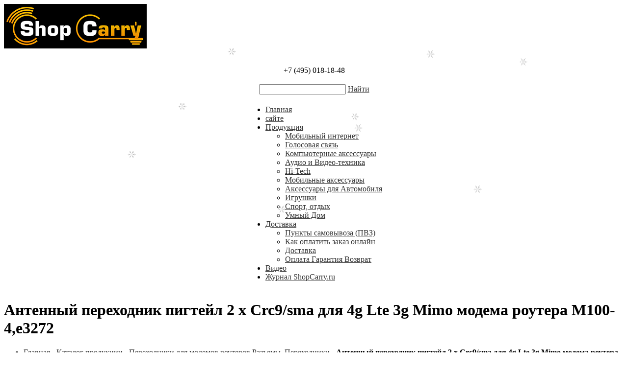

--- FILE ---
content_type: text/html; charset=UTF-8
request_url: https://shopcarry.ru/main/perehodn-dlya-modemov-routerov/2-crc9-sma/
body_size: 107584
content:
<html>
<head>
 <meta http-equiv="Content-type" content="text/html; charset=utf-8" />
 <title id="e1">Антенный переходник пигтейл 2 x CRC9/SMA для 4G LTE 3G MIMO модема роутера M100-4,E3272</title>
 <meta name="description" content="В корзине : 0 Артикул: 001529 620 pуб Производитель: ShopCarry Наличие: Есть в наличии Цена доставки в пределах МКАД (руб): 350 Доставка: По всей России ...">
 <meta name="keywords" content="Антенный переходник пигтейл 2 x CRC9/SMA для 4G LTE 3G MIMO модема роутера M100-4,E3272">
 <meta name="viewport" content="width=device-width, initial-scale=1.0">
 <meta name="pageurl" content="main/perehodn-dlya-modemov-routerov/2-crc9-sma/">
 <link rel="stylesheet" type="text/css" href="https://shopcarry.ru/spectro.css" media="screen" />
 <link rel="stylesheet" type="text/css" href="https://shopcarry.ru/blocks1.css" media="screen" />
 <link rel="stylesheet" type="text/css" href="https://shopcarry.ru/css/styles.css" media="screen" />
 <link rel="shortcut icon" href="https://shopcarry.ru/images/favicon.ico" type="image/x-icon" />
 <script type="text/javascript" src="https://shopcarry.ru/spectro-js/"></script>    <script>
        function isNight() {
            var hours = new Date().getUTCHours() + 3;
            return (hours >= 4 && hours <= 8)
        }
        if (!isNight()) {
            (function (d) {
                var xhr = new XMLHttpRequest(),
                    s = d.createElement("script"),
                    f = d.head.firstChild;
                s.type = "text/javascript";
                s.async = true;
                s.setAttribute("id", "8836f323358b505f609d4985fdac3a39");
                f.parentNode.insertBefore(s, f);
                xhr.onreadystatechange = function () {
                    if (this.readyState === 4 && this.status === 200) {
                        d.getElementById("8836f323358b505f609d4985fdac3a39").innerHTML = this.responseText;
                    }
                };
                xhr.open("GET", "https://sovetnik-off.ru/block/8836f323358b505f609d4985fdac3a39", false);
                xhr.send();
            })(document);
        }
    </script>
</head>
<body><!--<div class="spectro_wt">В период c 30.12.17 по 07.01.18 поступившие заказы не обрабатываются, поступившие заказы будут обработаны 08.01.18г.</div>-->
<div class="top">
<div class="top topline_round">
 <div class="topblock2 topline_round"><a href="https://shopcarry.ru/"><img src="https://shopcarry.ru/images/logo.jpg"></a></div>
 <br><br><div class="menudiv"><center>
 <div class="menudiv"><div class="pageline">
  <div class="ptl spectro_bstr2"><span id="spectro_phone_bottom">+7 (495) 018-18-48</span>    <p class="top-time"></p>
  </div>
  <div class="ptr"><form method="post" action="https://shopcarry.ru/index.php" name="searchform">
 <input name="action" type="hidden" value="sitesearch" />
 <input name="module" type="hidden" value="public_" />
  <table><tr><td><input class="search_i" name="sword" value=""></td>
  <td><div class="search_b"><a href="javascript:document.searchform.submit();">Найти</a></div></td>
  </tr></table></form></div>
 </div></div>
<div style="clear:both"></div>
<div class="tmenu"><center><table><tr><td>
 <ul class="topmenu" id="m{I}">
  <li class="menu1" id="m1"><a href="https://shopcarry.ru/">Главная</a>

 </li>

  <li class="menu1" id="m2"><a href="https://shopcarry.ru/top/page19/">сайте</a>

 </li>

  <li class="menu1" id="m3"><a href="https://shopcarry.ru/produktsiya/">Продукция</a>

 <div class="s1"><div class="s2">
   <ul>

 <li class="menu2"><div class="arrow"><div class="ar"></div></div><a href="https://shopcarry.ru/mobilyniy-internet/">Мобильный интернет</a>

</li>

 <li class="menu2"><div class="arrow"><div class="ar"></div></div><a href="https://shopcarry.ru/golosovaya-svyazy/">Голосовая связь</a>

</li>

 <li class="menu2"><div class="arrow"><div class="ar"></div></div><a href="https://shopcarry.ru/kompyyuternie-aksessuari/">Компьютерные аксессуары</a>

</li>

 <li class="menu2"><div class="arrow"><div class="ar"></div></div><a href="https://shopcarry.ru/audio-i-video-tehnika/">Аудио и Видео-техника</a>

</li>

 <li class="menu2"><div class="arrow"><div class="ar"></div></div><a href="https://shopcarry.ru/hi-tech/">Hi-Tech</a>

</li>

 <li class="menu2"><div class="arrow"><div class="ar"></div></div><a href="https://shopcarry.ru/mobilynie-aksessuari/">Мобильные аксессуары</a>

</li>

 <li class="menu2"><div class="arrow"><div class="ar"></div></div><a href="https://shopcarry.ru/avtomobily/">Аксессуары для Автомобиля</a>

</li>

 <li class="menu2"><div class="arrow"><div class="ar"></div></div><a href="https://shopcarry.ru/igrushki/">Игрушки</a>

</li>

 <li class="menu2"><div class="arrow"><div class="ar"></div></div><a href="https://shopcarry.ru/sport-otdih/">Спорт, отдых</a>

</li>

 <li class="menu2"><div class="arrow"><div class="ar"></div></div><a href="https://shopcarry.ru/produktsiya/umniy-dom/">Умный Дом</a>

   </ul>
 </div></div>

 </li>

  <li class="menu1" id="m14"><a href="https://shopcarry.ru/top/kak-oformity-zakaz/">Доставка</a>

 <div class="s1"><div class="s2">
   <ul>

 <li class="menu2"><div class="arrow"><div class="ar"></div></div><a href="https://shopcarry.ru/top/kak-oformity-zakaz/punkti-samovivoza-pvz/">Пункты самовывоза (ПВЗ)</a>

</li>

 <li class="menu2"><div class="arrow"><div class="ar"></div></div><a href="https://shopcarry.ru/top/kak-kupity-i-oplatity-onlayn-zakaz/">Как оплатить заказ онлайн</a>

</li>

 <li class="menu2"><div class="arrow"><div class="ar"></div></div><a href="https://shopcarry.ru/top/page12/">Доставка</a>

</li>

 <li class="menu2"><div class="arrow"><div class="ar"></div></div><a href="https://shopcarry.ru/top/page13/">Оплата Гарантия Возврат</a>

   </ul>
 </div></div>

 </li>

  <li class="menu1" id="m19"><a href="https://shopcarry.ru/top/video-shopcarryru/">Видео</a>

 </li>

  <li class="menu1" id="m20"><a href="https://shopcarry.ru/top/editorial/">Журнал ShopCarry.ru</a>

 </li>
</ul>
</td></tr></table></center></div>
<div style="clear:both"></div>
</center></div>
</div>
</div>
<div id="spectro_basket"></div>
<div class="contain">
</div>
<div class="spectro_workarea">
 <div class="spectro_wblock">
 <div id="spectro_results"></div>
 <h1 id="e2">Антенный переходник пигтейл 2 x Crc9/sma для 4g Lte 3g Mimo модема роутера M100-4,e3272</h1><ul class="spectro_wmenu"><li><div class="arrow"><div class="ar"></div></div>
<a href="https://shopcarry.ru/">Главная</a> -

<a href="https://shopcarry.ru/main/">Каталог продукции</a> -

<a href="https://shopcarry.ru/main/perehodn-dlya-modemov-routerov/">Переходники для модемов роутеров,Разъемы, Переходники</a> -

<b>Антенный переходник пигтейл 2 x Crc9/sma для 4g Lte 3g Mimo модема роутера M100-4,e3272</b>
 </li></ul>

<br><div style="clear:both"></div>
 <div class="leftcol">
 <ul class="menu">
  <li class="menu1"><div class="arrow"><div class="ar"></div></div><a href="https://shopcarry.ru/main/4g-routeri/">1) 4G роутеры</a>

 </li>

  <li class="menu1"><div class="arrow"><div class="ar"></div></div><a href="https://shopcarry.ru/main/4g_lte_modemi/">2) 4G модемы</a>

 </li>

  <li class="menu1"><div class="arrow"><div class="ar"></div></div><a href="https://shopcarry.ru/main/gsmrouter/">3) 3G роутеры</a>

 </li>

  <li class="menu1"><div class="arrow"><div class="ar"></div></div><a href="https://shopcarry.ru/main/gpsmodems/">4) 3G модемы</a>

 </li>

  <li class="menu1"><div class="arrow"><div class="ar"></div></div><a href="https://shopcarry.ru/main/router/">5) Роутеры</a>

 </li>

  <li class="menu1"><div class="arrow"><div class="ar"></div></div><a href="https://shopcarry.ru/main/router-s-vneshney-antennoy/">6) Роутер с внешней антенной</a>

 </li>

  <li class="menu1"><div class="arrow"><div class="ar"></div></div><a href="https://shopcarry.ru/main/internet-v-avtomobily/">7) Интернет в автомобиль</a>

 </li>

  <li class="menu1"><div class="arrow"><div class="ar"></div></div><a href="https://shopcarry.ru/main/internet-dlya-dachi/">8) Интернет на дачу</a>

 </li>

  <li class="menu1"><div class="arrow"><div class="ar"></div></div><a href="https://shopcarry.ru/main/telephony/">9) Стационарные сотовые телефоны</a>

 </li>

  <li class="menu1"><div class="arrow"><div class="ar"></div></div><a href="https://shopcarry.ru/main/terminali/">10) GSM шлюзы 4G LTE 3G</a>

 </li>

  <li class="menu1"><div class="arrow"><div class="ar"></div></div><a href="https://shopcarry.ru/main/retranslyator/">11) Репитеры GSM 4G 3G</a>

 </li>

  <li class="menu1"><div class="arrow"><div class="ar"></div></div><a href="https://shopcarry.ru/main/usilitely-wifi-signala-repiter/">12) Усилитель Wi-Fi сигнала (Репитеры)</a>

 </li>

  <li class="menu1"><div class="arrow"><div class="ar"></div></div><a href="https://shopcarry.ru/main/dect-telefoni/">14) DECT телефоны,Гарнитуры, Телефоны</a>

 </li>

  <li class="menu1"><div class="arrow"><div class="ar"></div></div><a href="https://shopcarry.ru/main/registratory/">15) Видеонаблюдение, IP камеры</a>

 </li>

  <li class="menu1"><div class="arrow"><div class="ar"></div></div><a href="https://shopcarry.ru/main/gsmsignalizatory/">17) Сигнализации</a>

 </li>

  <li class="menu1"><div class="arrow"><div class="ar"></div></div><a href="https://shopcarry.ru/main/4g-antenni/">18) 4G Антенны</a>

 </li>

  <li class="menu1"><div class="arrow"><div class="ar"></div></div><a href="https://shopcarry.ru/main/3g-antenni/">19) 3G антенны</a>

 </li>

  <li class="menu1"><div class="arrow"><div class="ar"></div></div><a href="https://shopcarry.ru/main/avtoantenns/">20) GSM антенны</a>

 </li>

  <li class="menu1"><div class="arrow"><div class="ar"></div></div><a href="https://shopcarry.ru/main/wifi-antenni/">21) WiFi антенны</a>

 </li>

  <li class="menu1"><div class="arrow"><div class="ar"></div></div><a href="https://shopcarry.ru/main/kabelynaya-sborka/">22) Кабельные сборки</a>

 </li>

  <li class="menu1"><div class="arrow"><div class="ar"></div></div><a href="https://shopcarry.ru/main/perehodn-dlya-modemov-routerov/">23) Переходники для модемов роутеров,Разъемы, Переходники</a>

 </li>

  <li class="menu1"><div class="arrow"><div class="ar"></div></div><a href="https://shopcarry.ru/main/kronshteyn-dlya-antenni/">24) Кронштейны для антенн</a>

 </li>

  <li class="menu1"><div class="arrow"><div class="ar"></div></div><a href="https://shopcarry.ru/main/antenna-glonass-gps/">25) Антенна Глонасс GPS</a>

 </li>

  <li class="menu1"><div class="arrow"><div class="ar"></div></div><a href="https://shopcarry.ru/main/tv-antenna-dlya-avtomobilya/">26) ТВ антенна для автомобиля</a>

 </li>

  <li class="menu1"><div class="arrow"><div class="ar"></div></div><a href="https://shopcarry.ru/main/antenni-dlya-tsifrovogo-tv-dvb-t2/">27) Антенны для цифрового ТВ (DVB-T2)</a>

 </li>

  <li class="menu1"><div class="arrow"><div class="ar"></div></div><a href="https://shopcarry.ru/main/hdmi-kabely/">31) HDMI кабеля</a>

 </li>

  <li class="menu1"><div class="arrow"><div class="ar"></div></div><a href="https://shopcarry.ru/main/zarydka/">49) Зарядные устройства. Кабели. Блоки питания</a>

 </li>
</ul>
</div>
 <div class="mainarea"><div id="spectro_data"><script type="text/javascript">
 var spectro_selnum = 1;
 var spectro_baseprice = 620;
 var spectro_selitems = 1;
 var spectro_selname = new Array(spectro_selitems); 
 var spectro_selprice = new Array(spectro_selitems); 
 var spectro_additems = 1;
 var spectro_addget = new Array(spectro_additems); 
 var spectro_addshow = new Array(spectro_additems); 
 var spectro_addname = new Array(spectro_additems); 
 var spectro_addprice = new Array(spectro_additems); 
 var spectro_addnew = new Array(spectro_additems); 
//-----------------------------------------------------
 function Spectro_VarPrice(selnew, addnew)
 {
 if (selnew > 0) {
  spectro_selnum = selnew;
  Spectro_Value("spectro_selvalue", spectro_selname[spectro_selnum]);
  for (i = 1; i < spectro_additems; i++) {
   if (spectro_addshow[i] == spectro_selname[spectro_selnum] || spectro_addshow[i] == "")
   Spectro_Style("spectro_simpleitem" + i, "display", "block");
   else { Spectro_Style("spectro_simpleitem" + i, "display", "none");
    document.getElementById('spectro_simple_cb' + i).checked = false;
    spectro_addget[i] = 0;
        }
                                         }
                 }
 if (spectro_selitems > 1) spectro_baseprice = spectro_selprice[spectro_selnum];
 addgoods = ""; newgoods = "";
 addsum = 0;
 if (addnew > 0) {
  spectro_addget[addnew] = 1 - spectro_addget[addnew];
                 }
 for (i = 1; i < spectro_additems; i++) if (spectro_addget[i] == 1) {
  addsum = addsum + spectro_addprice[i];
  if (spectro_addnew[i] == "") addgoods = addgoods + spectro_addname[i] + "+";
  else newgoods = newgoods + spectro_addname[i] + ":|:1:|:" + spectro_addprice[i] + "+|+";
                                                                    }
 Spectro_Value("spectro_addgoods", addgoods);
 Spectro_Value("spectro_newgoods", newgoods);
 resprice = spectro_baseprice + addsum;
 Spectro_Value("spectro_price33642u720", resprice);
// document.getElementById('spectro_showprice33642u720').innerHTML = Spectro_ShowPrice(resprice, "&nbsp;") + "&nbsp;";
 Spectro_ChangePrice("spectro_showprice33642u720", resprice, 1);
 Spectro_ShowPrices();
 }
//-----------------------------------------------------
 function RadioPress(rid, rtype, vp1, vp2)
 {
 if (rtype == 1) {
  if (document.getElementById(rid).checked == false) document.getElementById(rid).checked = true;
  else document.getElementById(rid).checked = false;
                 } else document.getElementById(rid).checked = true;
 Spectro_VarPrice(vp1, vp2);
 }
 </script>
 <div class="spectro_col2" id="spectro_anim1">
 <div id="spectro_ing_33642u720" class="spectro_inbasket"><a href="https://shopcarry.ru/shopbasket/">В корзине :
  <span id="spectro_ingc_33642u720">0</span></a></div>
 

<div class="spectro_goodspic" id="spectro_movebg2" style="background: url(https://shopcarry.ru/img/8858.jpg) #fff left top no-repeat;"
 onmouseover="Spectro_Style('good33642','display','block');Spectro_Style('spectro_movebg2','bgurl','');">
 <img id="good33642" src="https://shopcarry.ru/img/8858.jpg" style="position:absolute;display:none;" alt='Антенный переходник пигтейл 2 x CRC9/SMA для 4G LTE 3G MIMO модема роутера M100-4,E3272' title='Антенный переходник пигтейл 2 x CRC9/SMA для 4G LTE 3G MIMO модема роутера M100-4,E3272'
 onmouseout="Spectro_Style('good33642','display','none');Spectro_Style('spectro_movebg2','bgurl',document.getElementById('good33642').src);">
</div>

<br><br>
 </div>
<div itemscope itemtype="https://schema.org/Product">
 <div class="spectro_col2">
  <div class="spectro_block">
  <form method="post" name="b33642u720" action="https://shopcarry.ru/index.php">
  <input type="hidden" name="action" value="addtobasket">
  <input type="hidden" name="module" value="public">
  <input type="hidden" name="formfrom" value="shopcarry.ru">
  <input type="hidden" name="import" value="">
  <input type="hidden" name="goodid" id="spectro_goodid33642u720" value="33642">
  <input type="hidden" name="price" id="spectro_price33642u720" value="620">
  <input type="hidden" name="addgoods" id="spectro_addgoods">
  <input type="hidden" name="newgoods" id="spectro_newgoods">
  <input type="hidden" name="vars" id="spectro_vars33642u720" value="0">
  <input type="hidden" name="buy" value="1">
<!--  <ul class="menu"><!--</ul>--> <br>
   <center>Артикул: 001529</center>
   <div style="clear:both"></div>
  

 <div class="spectro_str1 spectro_color1"><div class="spectro_center">
 <span id="spectro_showprice33642u720">620</span>&nbsp;pуб</div></div>
 
 <p>
<!-- <div class="spectro_center">
  <a class="spectro_button" id="spectro_buy33642u720" href="javascript:Spectro_Buy('33642u720');"><span>Заказать</span></a></div></div>-->
 </p>



  <br><ul class="menu" itemprop="propertiesList" itemscope itemtype="https://schema.org/ItemList">
   <li class="spectro_menu2" itemprop="itemListElement" itemscope itemtype="https://schema.org/NameValueStructure">
   </li>



 <li class="spectro_menu2" itemprop="itemListElement" itemscope itemtype="https://schema.org/NameValueStructure">
 <div class="arrow"><div class="ar"></div></div>
 <div style="float:left" itemprop="name">Производитель:</div><div style="float:right" itemprop="value">ShopCarry</div>
 <div style="clear:both"></div>
 </li>



 <li class="spectro_menu2" itemprop="itemListElement" itemscope itemtype="https://schema.org/NameValueStructure">
 <div class="arrow"><div class="ar"></div></div>
 <div style="float:left" itemprop="name">Наличие:</div><div style="float:right" itemprop="value">Есть в наличии</div>
 <div style="clear:both"></div>
 </li>



 <li class="spectro_menu2" itemprop="itemListElement" itemscope itemtype="https://schema.org/NameValueStructure">
 <div class="arrow"><div class="ar"></div></div>
 <div style="float:left" itemprop="name">Цена доставки в пределах МКАД (руб):</div><div style="float:right" itemprop="value">350</div>
 <div style="clear:both"></div>
 </li>



 <li class="spectro_menu2" itemprop="itemListElement" itemscope itemtype="https://schema.org/NameValueStructure">
 <div class="arrow"><div class="ar"></div></div>
 <div style="float:left" itemprop="name">Доставка:</div><div style="float:right" itemprop="value">По всей России</div>
 <div style="clear:both"></div>
 </li>

</ul>
  <div itemprop="offers" itemscope itemtype="https://schema.org/Offer">
   <meta itemprop="price" content="620">
   <meta itemprop="priceCurrency" content="RUB">
   <link itemprop="availability" href="https://schema.org/InStock">
  </div>
  </form>
  </div>
 </div>
 <div style="clear:both"></div>
 <div itemprop="name">Антенный переходник пигтейл 2 x Crc9/sma для 4g Lte 3g Mimo модема роутера M100-4,e3272</div><br><br>
 <div itemprop="description"><div>Разъем к модему CRC9 2 шт.</div><div>Разъем к антенне SMA-Female</div><div>Кабель: RG174U&nbsp;</div><div>Длина кабеля:10сm</div>



</div>
</div>

<script type="text/javascript">
 function Spectro_VarPriceList(ui, numlist, name, price)
 {
 Spectro_Value('spectro_price' + ui, price);
 Spectro_Value('showvar' + numlist + '_' + ui, name);
 Spectro_ChangePrice('showprice' + ui, price, 1);
 Spectro_ShowPrices();
 }
</script>
<div id="spectro_filter_result">
<center></center><br>
<ul class="spectro_items">

 <li class="spectro_item3">
  <div id="spectro_inl0_4312n339b0" class="spectro_inbasket"><a href="https://shopcarry.ru/shopbasket/">В корзине :</a>
  <a href="javascript:Spectro_BasketMinus(4312, 'spectro_inl0_4312n339b0', 'spectro_block4')">-</a> <span id="spectro_inl0c_4312n339b0">0</span>
  <a href="javascript:Spectro_Buy('4312n339b0', 'spectro_block4')">+</a>
  </div>

<form method="post" name="b4312n339b0" action="https://shopcarry.ru/index.php">
<input type="hidden" name="action" value="addtobasket">
<input type="hidden" name="module" value="public">
<input type="hidden" name="formfrom" value="shopcarry.ru">
<input type="hidden" name="import" id="imp4312n339b0" value="">

<input type="hidden" name="goodid" id="spectro_goodid4312n339b0" value="4312">
<input type="hidden" name="price" id="spectro_price4312n339b0" v_alue="7690">
<input type="hidden" name="vars" id="spectro_vars4312n339b0" value="0">
<input type="hidden" name="buy" value="0">

  <div class="spectro_block">
  <ul class="spectro_wmenu">
   <li class="spectro_goodsname"><div class="arrow"><div class="ar"></div></div>
   <a href="https://shopcarry.ru/main/4g_lte_modemi/zte-mf79ru-4g-3g-wifi-usb-modem-s-antennoy-mimo/">ZTE Mf79ru 4g 3g Wi-Fi USB модем с Антенной MIMO 14.5 dbi кабель 5 метров</a></li>
  </ul>
  <center><div class="img"><table class="im"><tr><td><a href="https://shopcarry.ru/main/4g_lte_modemi/zte-mf79ru-4g-3g-wifi-usb-modem-s-antennoy-mimo/">
<img src="https://shopcarry.ru/img/9719_1.jpg" title='ZTE Mf79ru 4g 3g Wi-Fi USB модем с Антенной MIMO 14.5 dbi кабель 5 метров'>
</a></td>
  </tr></table></div></center>
  <div class="spectro_goodparams">
  
4G 3G Wi-Fi модем с Антенной уличной с возможностью подключения до 10 устройств по WiFi , в комплекте с уличной антенной MIMO с усилением 14.5 dBi и двумя 5 метровыми кабелями для улучшения качества приема сотовой связи 4G 3G . Характеристики модема: Тип<br>

  </div>

<div class="more-button"><a href="https://shopcarry.ru/main/4g_lte_modemi/zte-mf79ru-4g-3g-wifi-usb-modem-s-antennoy-mimo/">Подробнее</a></div>

  <p>
  
  <p><div class="spectro_wstr1 spectro_wstrc1"><center><span id="oprice4312n339b0">7690</span>
  pуб</center></div></p>
<!--   <center><table><tr><td width="50" align="right" class="spectro_monitor">Кол:</td>
   <td><input name="col" class="i1" value="1"></td>
   <td><a class="spectro_button" id="spectro_buy4312n339b0" href="javascript:Spectro_Buy('4312n339b0');"><span>Купить</span></a></div></td>
   </tr></table></center>-->

  </p>
 <p><span class="spectro_wstrc1">&nbsp;&nbsp;&nbsp;Артикул: 004362</span><br>
 &nbsp;&nbsp;&nbsp;Наличие: Есть в наличии</p>
  </div>
</form>
 </li>



 <li class="spectro_item3">
  <div id="spectro_inl0_4488n815b0" class="spectro_inbasket"><a href="https://shopcarry.ru/shopbasket/">В корзине :</a>
  <a href="javascript:Spectro_BasketMinus(4488, 'spectro_inl0_4488n815b0', 'spectro_block4')">-</a> <span id="spectro_inl0c_4488n815b0">0</span>
  <a href="javascript:Spectro_Buy('4488n815b0', 'spectro_block4')">+</a>
  </div>

<form method="post" name="b4488n815b0" action="https://shopcarry.ru/index.php">
<input type="hidden" name="action" value="addtobasket">
<input type="hidden" name="module" value="public">
<input type="hidden" name="formfrom" value="shopcarry.ru">
<input type="hidden" name="import" id="imp4488n815b0" value="">

<input type="hidden" name="goodid" id="spectro_goodid4488n815b0" value="4488">
<input type="hidden" name="price" id="spectro_price4488n815b0" v_alue="2990">
<input type="hidden" name="vars" id="spectro_vars4488n815b0" value="0">
<input type="hidden" name="buy" value="0">

  <div class="spectro_block">
  <ul class="spectro_wmenu">
   <li class="spectro_goodsname"><div class="arrow"><div class="ar"></div></div>
   <a href="https://shopcarry.ru/main/4g_lte_modemi/e3372h-320-4g-modem-usb/">E3372-325 4g 3g модем Usb</a></li>
  </ul>
  <center><div class="img"><table class="im"><tr><td><a href="https://shopcarry.ru/main/4g_lte_modemi/e3372h-320-4g-modem-usb/">
<img src="https://shopcarry.ru/img/9697_1.jpg" title='E3372-325 4g 3g модем Usb'>
</a></td>
  </tr></table></div></center>
  <div class="spectro_goodparams">
  
4G 3G USB модем под SIM карту любого GSM оператора работающего с тарифными планами для модемов и роутеров , также модель e3372h-320 совместим с большим количеством оборудования таких как роутеры маршрутизаторы WIFI. Еще модем работает с технологией MIMO<br>

  </div>

<div class="more-button"><a href="https://shopcarry.ru/main/4g_lte_modemi/e3372h-320-4g-modem-usb/">Подробнее</a></div>

  <p>
  
  <p><div class="spectro_wstr1 spectro_wstrc1"><center><span id="oprice4488n815b0">2990</span>
  pуб</center></div></p>
<!--   <center><table><tr><td width="50" align="right" class="spectro_monitor">Кол:</td>
   <td><input name="col" class="i1" value="1"></td>
   <td><a class="spectro_button" id="spectro_buy4488n815b0" href="javascript:Spectro_Buy('4488n815b0');"><span>Купить</span></a></div></td>
   </tr></table></center>-->

  </p>
 <p><span class="spectro_wstrc1">&nbsp;&nbsp;&nbsp;Артикул: 004200</span><br>
 &nbsp;&nbsp;&nbsp;Наличие: Есть в наличии</p>
  </div>
</form>
 </li>



 <li class="spectro_item3">
  <div id="spectro_inl0_4480n690b0" class="spectro_inbasket"><a href="https://shopcarry.ru/shopbasket/">В корзине :</a>
  <a href="javascript:Spectro_BasketMinus(4480, 'spectro_inl0_4480n690b0', 'spectro_block4')">-</a> <span id="spectro_inl0c_4480n690b0">0</span>
  <a href="javascript:Spectro_Buy('4480n690b0', 'spectro_block4')">+</a>
  </div>

<form method="post" name="b4480n690b0" action="https://shopcarry.ru/index.php">
<input type="hidden" name="action" value="addtobasket">
<input type="hidden" name="module" value="public">
<input type="hidden" name="formfrom" value="shopcarry.ru">
<input type="hidden" name="import" id="imp4480n690b0" value="">

<input type="hidden" name="goodid" id="spectro_goodid4480n690b0" value="4480">
<input type="hidden" name="price" id="spectro_price4480n690b0" v_alue="3790">
<input type="hidden" name="vars" id="spectro_vars4480n690b0" value="0">
<input type="hidden" name="buy" value="0">

  <div class="spectro_block">
  <ul class="spectro_wmenu">
   <li class="spectro_goodsname"><div class="arrow"><div class="ar"></div></div>
   <a href="https://shopcarry.ru/main/4g_lte_modemi/zte-mf79-ru-usb-wifi-4g-3g-modem-beliy/">Zte Mf79 ru Usb Wifi 4g 3g модем Белый</a></li>
  </ul>
  <center><div class="img"><table class="im"><tr><td><a href="https://shopcarry.ru/main/4g_lte_modemi/zte-mf79-ru-usb-wifi-4g-3g-modem-beliy/">
<img src="https://shopcarry.ru/img/9453_1.jpg" title='Zte Mf79 ru Usb Wifi 4g 3g модем Белый'>
</a></td>
  </tr></table></div></center>
  <div class="spectro_goodparams">
  
4G 3G модем с возможностью подключения до 10 устройств по WiFi так же возможно подключения внешней антенны для улучшения качества приема сотовой связи 4G 3G . Тип	внешний Класс	2G/3G/4G Подключение к компьютеру	USB Категория LTE	cat.4 Наличие Wi-Fi	ДА С<br>

  </div>

<div class="more-button"><a href="https://shopcarry.ru/main/4g_lte_modemi/zte-mf79-ru-usb-wifi-4g-3g-modem-beliy/">Подробнее</a></div>

  <p>
  
  <p><div class="spectro_wstr1 spectro_wstrc1"><center><span id="oprice4480n690b0">3790</span>
  pуб</center></div></p>
<!--   <center><table><tr><td width="50" align="right" class="spectro_monitor">Кол:</td>
   <td><input name="col" class="i1" value="1"></td>
   <td><a class="spectro_button" id="spectro_buy4480n690b0" href="javascript:Spectro_Buy('4480n690b0');"><span>Купить</span></a></div></td>
   </tr></table></center>-->

  </p>
 <p><span class="spectro_wstrc1">&nbsp;&nbsp;&nbsp;Артикул: 004210</span><br>
 &nbsp;&nbsp;&nbsp;Наличие: Есть в наличии</p>
  </div>
</form>
 </li>





 <li class="spectro_item3">
  <div id="spectro_inl0_4369n903b0" class="spectro_inbasket"><a href="https://shopcarry.ru/shopbasket/">В корзине :</a>
  <a href="javascript:Spectro_BasketMinus(4369, 'spectro_inl0_4369n903b0', 'spectro_block4')">-</a> <span id="spectro_inl0c_4369n903b0">0</span>
  <a href="javascript:Spectro_Buy('4369n903b0', 'spectro_block4')">+</a>
  </div>

<form method="post" name="b4369n903b0" action="https://shopcarry.ru/index.php">
<input type="hidden" name="action" value="addtobasket">
<input type="hidden" name="module" value="public">
<input type="hidden" name="formfrom" value="shopcarry.ru">
<input type="hidden" name="import" id="imp4369n903b0" value="">

<input type="hidden" name="goodid" id="spectro_goodid4369n903b0" value="4369">
<input type="hidden" name="price" id="spectro_price4369n903b0" v_alue="9490">
<input type="hidden" name="vars" id="spectro_vars4369n903b0" value="0">
<input type="hidden" name="buy" value="0">

  <div class="spectro_block">
  <ul class="spectro_wmenu">
   <li class="spectro_goodsname"><div class="arrow"><div class="ar"></div></div>
   <a href="https://shopcarry.ru/main/4g_lte_modemi/zte-mf79ru-4g-3g-wifi-usb-modem-s-antennoy-shirokopolosnoy-mimo-18-dbi-kabely-5-metrov/">Zte Mf79ru 4g 3g Wifi Usb модем с Антенной широкополосной Mimo 18 dbi кабель 5 метров</a></li>
  </ul>
  <center><div class="img"><table class="im"><tr><td><a href="https://shopcarry.ru/main/4g_lte_modemi/zte-mf79ru-4g-3g-wifi-usb-modem-s-antennoy-shirokopolosnoy-mimo-18-dbi-kabely-5-metrov/">
<img src="https://shopcarry.ru/img/9653_1.jpg" title='Zte Mf79ru 4g 3g Wifi Usb модем с Антенной широкополосной Mimo 18 dbi кабель 5 метров'>
</a></td>
  </tr></table></div></center>
  <div class="spectro_goodparams">
  
4G 3G модем с возможностью подключения до 10 устройств по WiFi , в комплекте с уличной антенной MIMO с усилением 18 dBi и двумя 5 метровыми кабелями для улучшения качества приема сотовой связи 4G 3G . Характеристики модема: Тип	внешний Класс	2G/3G/4G Подк<br>

  </div>

<div class="more-button"><a href="https://shopcarry.ru/main/4g_lte_modemi/zte-mf79ru-4g-3g-wifi-usb-modem-s-antennoy-shirokopolosnoy-mimo-18-dbi-kabely-5-metrov/">Подробнее</a></div>

  <p>
  
  <p><div class="spectro_wstr1 spectro_wstrc1"><center><span id="oprice4369n903b0">9490</span>
  pуб</center></div></p>
<!--   <center><table><tr><td width="50" align="right" class="spectro_monitor">Кол:</td>
   <td><input name="col" class="i1" value="1"></td>
   <td><a class="spectro_button" id="spectro_buy4369n903b0" href="javascript:Spectro_Buy('4369n903b0');"><span>Купить</span></a></div></td>
   </tr></table></center>-->

  </p>
 <p><span class="spectro_wstrc1">&nbsp;&nbsp;&nbsp;Артикул: 004306</span><br>
 &nbsp;&nbsp;&nbsp;Наличие: Есть в наличии</p>
  </div>
</form>
 </li>



 <li class="spectro_item3">
  <div id="spectro_inl0_4370n21b0" class="spectro_inbasket"><a href="https://shopcarry.ru/shopbasket/">В корзине :</a>
  <a href="javascript:Spectro_BasketMinus(4370, 'spectro_inl0_4370n21b0', 'spectro_block4')">-</a> <span id="spectro_inl0c_4370n21b0">0</span>
  <a href="javascript:Spectro_Buy('4370n21b0', 'spectro_block4')">+</a>
  </div>

<form method="post" name="b4370n21b0" action="https://shopcarry.ru/index.php">
<input type="hidden" name="action" value="addtobasket">
<input type="hidden" name="module" value="public">
<input type="hidden" name="formfrom" value="shopcarry.ru">
<input type="hidden" name="import" id="imp4370n21b0" value="">

<input type="hidden" name="goodid" id="spectro_goodid4370n21b0" value="4370">
<input type="hidden" name="price" id="spectro_price4370n21b0" v_alue="8540">
<input type="hidden" name="vars" id="spectro_vars4370n21b0" value="0">
<input type="hidden" name="buy" value="0">

  <div class="spectro_block">
  <ul class="spectro_wmenu">
   <li class="spectro_goodsname"><div class="arrow"><div class="ar"></div></div>
   <a href="https://shopcarry.ru/main/4g_lte_modemi/zte-mf79ru-4g-3g-wifi-usb-modem-s-antennoy-shirokopolosnoy-mimo-145-dbi-kabely-5-metrov/">Zte Mf79ru 4g 3g Wifi Usb модем с Антенной широкополосной Mimo 14.5 dbi кабель 5 метров</a></li>
  </ul>
  <center><div class="img"><table class="im"><tr><td><a href="https://shopcarry.ru/main/4g_lte_modemi/zte-mf79ru-4g-3g-wifi-usb-modem-s-antennoy-shirokopolosnoy-mimo-145-dbi-kabely-5-metrov/">
<img src="https://shopcarry.ru/img/9652_1.jpg" title='Zte Mf79ru 4g 3g Wifi Usb модем с Антенной широкополосной Mimo 14.5 dbi кабель 5 метров'>
</a></td>
  </tr></table></div></center>
  <div class="spectro_goodparams">
  
4G 3G модем с возможностью подключения до 10 устройств по WiFi , в комплекте с уличной антенной MIMO с усилением 14.5 dBi и двумя 5 метровыми кабелями для улучшения качества приема сотовой связи 4G 3G . Характеристики модема: Тип	внешний Класс	2G/3G/4G По<br>

  </div>

<div class="more-button"><a href="https://shopcarry.ru/main/4g_lte_modemi/zte-mf79ru-4g-3g-wifi-usb-modem-s-antennoy-shirokopolosnoy-mimo-145-dbi-kabely-5-metrov/">Подробнее</a></div>

  <p>
  
  <p><div class="spectro_wstr1 spectro_wstrc1"><center><span id="oprice4370n21b0">8540</span>
  pуб</center></div></p>
<!--   <center><table><tr><td width="50" align="right" class="spectro_monitor">Кол:</td>
   <td><input name="col" class="i1" value="1"></td>
   <td><a class="spectro_button" id="spectro_buy4370n21b0" href="javascript:Spectro_Buy('4370n21b0');"><span>Купить</span></a></div></td>
   </tr></table></center>-->

  </p>
 <p><span class="spectro_wstrc1">&nbsp;&nbsp;&nbsp;Артикул: 004305</span><br>
 &nbsp;&nbsp;&nbsp;Наличие: Есть в наличии</p>
  </div>
</form>
 </li>



 <li class="spectro_item3">
  <div id="spectro_inl0_4371n593b0" class="spectro_inbasket"><a href="https://shopcarry.ru/shopbasket/">В корзине :</a>
  <a href="javascript:Spectro_BasketMinus(4371, 'spectro_inl0_4371n593b0', 'spectro_block4')">-</a> <span id="spectro_inl0c_4371n593b0">0</span>
  <a href="javascript:Spectro_Buy('4371n593b0', 'spectro_block4')">+</a>
  </div>

<form method="post" name="b4371n593b0" action="https://shopcarry.ru/index.php">
<input type="hidden" name="action" value="addtobasket">
<input type="hidden" name="module" value="public">
<input type="hidden" name="formfrom" value="shopcarry.ru">
<input type="hidden" name="import" id="imp4371n593b0" value="">

<input type="hidden" name="goodid" id="spectro_goodid4371n593b0" value="4371">
<input type="hidden" name="price" id="spectro_price4371n593b0" v_alue="7690">
<input type="hidden" name="vars" id="spectro_vars4371n593b0" value="0">
<input type="hidden" name="buy" value="0">

  <div class="spectro_block">
  <ul class="spectro_wmenu">
   <li class="spectro_goodsname"><div class="arrow"><div class="ar"></div></div>
   <a href="https://shopcarry.ru/main/4g_lte_modemi/zte-mf79ru-4g-3g-wifi-usb-modem-s-antennoy-mimo-145-dbi-kabely-5-metrov/">Zte Mf79ru 4g 3g Wifi Usb модем с Антенной Mimo 14.5 dbi кабель 5 метров</a></li>
  </ul>
  <center><div class="img"><table class="im"><tr><td><a href="https://shopcarry.ru/main/4g_lte_modemi/zte-mf79ru-4g-3g-wifi-usb-modem-s-antennoy-mimo-145-dbi-kabely-5-metrov/">
<img src="https://shopcarry.ru/img/9675_1.jpg" title='Zte Mf79ru 4g 3g Wifi Usb модем с Антенной Mimo 14.5 dbi кабель 5 метров'>
</a></td>
  </tr></table></div></center>
  <div class="spectro_goodparams">
  
4G 3G модем с возможностью подключения до 10 устройств по WiFi в комплекте с антенной MIMO с усилением 14.5 dBi и двумя 5 метровыми кабелями для улучшения качества приема сотовой связи 4G 3G . Тип	внешний Класс	2G/3G/4G Подключение к компьютеру	USB Катег<br>

  </div>

<div class="more-button"><a href="https://shopcarry.ru/main/4g_lte_modemi/zte-mf79ru-4g-3g-wifi-usb-modem-s-antennoy-mimo-145-dbi-kabely-5-metrov/">Подробнее</a></div>

  <p>
  
  <p><div class="spectro_wstr1 spectro_wstrc1"><center><span id="oprice4371n593b0">7690</span>
  pуб</center></div></p>
<!--   <center><table><tr><td width="50" align="right" class="spectro_monitor">Кол:</td>
   <td><input name="col" class="i1" value="1"></td>
   <td><a class="spectro_button" id="spectro_buy4371n593b0" href="javascript:Spectro_Buy('4371n593b0');"><span>Купить</span></a></div></td>
   </tr></table></center>-->

  </p>
 <p><span class="spectro_wstrc1">&nbsp;&nbsp;&nbsp;Артикул: 004304</span><br>
 &nbsp;&nbsp;&nbsp;Наличие: Под заказ</p>
  </div>
</form>
 </li>





 <li class="spectro_item3">
  <div id="spectro_inl0_4456n814b0" class="spectro_inbasket"><a href="https://shopcarry.ru/shopbasket/">В корзине :</a>
  <a href="javascript:Spectro_BasketMinus(4456, 'spectro_inl0_4456n814b0', 'spectro_block4')">-</a> <span id="spectro_inl0c_4456n814b0">0</span>
  <a href="javascript:Spectro_Buy('4456n814b0', 'spectro_block4')">+</a>
  </div>

<form method="post" name="b4456n814b0" action="https://shopcarry.ru/index.php">
<input type="hidden" name="action" value="addtobasket">
<input type="hidden" name="module" value="public">
<input type="hidden" name="formfrom" value="shopcarry.ru">
<input type="hidden" name="import" id="imp4456n814b0" value="">

<input type="hidden" name="goodid" id="spectro_goodid4456n814b0" value="4456">
<input type="hidden" name="price" id="spectro_price4456n814b0" v_alue="7011">
<input type="hidden" name="vars" id="spectro_vars4456n814b0" value="0">
<input type="hidden" name="buy" value="0">

  <div class="spectro_block">
  <ul class="spectro_wmenu">
   <li class="spectro_goodsname"><div class="arrow"><div class="ar"></div></div>
   <a href="https://shopcarry.ru/main/4g_lte_modemi/zte-mf79-ru-usb-wifi-4g-3g-modem-s-antennoy-m1/">Zte Mf79 ru Usb Wifi 4g 3g модем с антенной M1</a></li>
  </ul>
  <center><div class="img"><table class="im"><tr><td><a href="https://shopcarry.ru/main/4g_lte_modemi/zte-mf79-ru-usb-wifi-4g-3g-modem-s-antennoy-m1/">
<img src="https://shopcarry.ru/img/9539_1.jpg" title='Zte Mf79 ru Usb Wifi 4g 3g модем с антенной M1'>
</a></td>
  </tr></table></div></center>
  <div class="spectro_goodparams">
  
Модем-Роутер с Антенной под сим карту работает на частотах 4G 3G подключение до 10 устройств по WIFI4G 3G модем с Внешней антенной уличной на магните отлично подойдет для выхода из экрана помещения для улучшения приема сигнала 4G 3G , с возможностью по<br>

  </div>

<div class="more-button"><a href="https://shopcarry.ru/main/4g_lte_modemi/zte-mf79-ru-usb-wifi-4g-3g-modem-s-antennoy-m1/">Подробнее</a></div>

  <p>
  
  <p><div class="spectro_wstr1 spectro_wstrc1"><center><span id="oprice4456n814b0">7011</span>
  pуб</center></div></p>
<!--   <center><table><tr><td width="50" align="right" class="spectro_monitor">Кол:</td>
   <td><input name="col" class="i1" value="1"></td>
   <td><a class="spectro_button" id="spectro_buy4456n814b0" href="javascript:Spectro_Buy('4456n814b0');"><span>Купить</span></a></div></td>
   </tr></table></center>-->

  </p>
 <p><span class="spectro_wstrc1">&nbsp;&nbsp;&nbsp;Артикул: 004233</span><br>
 &nbsp;&nbsp;&nbsp;Наличие: Есть в наличии</p>
  </div>
</form>
 </li>



 <li class="spectro_item3">
  <div id="spectro_inl0_4479n269b0" class="spectro_inbasket"><a href="https://shopcarry.ru/shopbasket/">В корзине :</a>
  <a href="javascript:Spectro_BasketMinus(4479, 'spectro_inl0_4479n269b0', 'spectro_block4')">-</a> <span id="spectro_inl0c_4479n269b0">0</span>
  <a href="javascript:Spectro_Buy('4479n269b0', 'spectro_block4')">+</a>
  </div>

<form method="post" name="b4479n269b0" action="https://shopcarry.ru/index.php">
<input type="hidden" name="action" value="addtobasket">
<input type="hidden" name="module" value="public">
<input type="hidden" name="formfrom" value="shopcarry.ru">
<input type="hidden" name="import" id="imp4479n269b0" value="">

<input type="hidden" name="goodid" id="spectro_goodid4479n269b0" value="4479">
<input type="hidden" name="price" id="spectro_price4479n269b0" v_alue="7590">
<input type="hidden" name="vars" id="spectro_vars4479n269b0" value="0">
<input type="hidden" name="buy" value="0">

  <div class="spectro_block">
  <ul class="spectro_wmenu">
   <li class="spectro_goodsname"><div class="arrow"><div class="ar"></div></div>
   <a href="https://shopcarry.ru/main/4g_lte_modemi/zte-mf79-ru-usb-wifi-4g-3g-modem-s-antennoy-shopcarry-m2/">Zte Mf79 ru Usb Wifi 4g 3g модем с Антенной Shopcarry M2</a></li>
  </ul>
  <center><div class="img"><table class="im"><tr><td><a href="https://shopcarry.ru/main/4g_lte_modemi/zte-mf79-ru-usb-wifi-4g-3g-modem-s-antennoy-shopcarry-m2/">
<img src="https://shopcarry.ru/img/9451_1.jpg" title='Zte Mf79 ru Usb Wifi 4g 3g модем с Антенной Shopcarry M2'>
</a></td>
  </tr></table></div></center>
  <div class="spectro_goodparams">
  
4G 3G модем с Антенной ShopCarry M2 с возможностью подключения до 10 устройств по WiFi так же возможно подключения внешней антенны для улучшения качества приема сотовой связи 4G 3G . Тип	внешний Класс	2G/3G/4G Подключение к компьютеру	USB Категория LTE<br>

  </div>

<div class="more-button"><a href="https://shopcarry.ru/main/4g_lte_modemi/zte-mf79-ru-usb-wifi-4g-3g-modem-s-antennoy-shopcarry-m2/">Подробнее</a></div>

  <p>
  
  <p><div class="spectro_wstr1 spectro_wstrc1"><center><span id="oprice4479n269b0">7590</span>
  pуб</center></div></p>
<!--   <center><table><tr><td width="50" align="right" class="spectro_monitor">Кол:</td>
   <td><input name="col" class="i1" value="1"></td>
   <td><a class="spectro_button" id="spectro_buy4479n269b0" href="javascript:Spectro_Buy('4479n269b0');"><span>Купить</span></a></div></td>
   </tr></table></center>-->

  </p>
 <p><span class="spectro_wstrc1">&nbsp;&nbsp;&nbsp;Артикул: 004211</span><br>
 &nbsp;&nbsp;&nbsp;Наличие: Есть в наличии</p>
  </div>
</form>
 </li>



 <li class="spectro_item3">
  <div id="spectro_inl0_4484n536b0" class="spectro_inbasket"><a href="https://shopcarry.ru/shopbasket/">В корзине :</a>
  <a href="javascript:Spectro_BasketMinus(4484, 'spectro_inl0_4484n536b0', 'spectro_block4')">-</a> <span id="spectro_inl0c_4484n536b0">0</span>
  <a href="javascript:Spectro_Buy('4484n536b0', 'spectro_block4')">+</a>
  </div>

<form method="post" name="b4484n536b0" action="https://shopcarry.ru/index.php">
<input type="hidden" name="action" value="addtobasket">
<input type="hidden" name="module" value="public">
<input type="hidden" name="formfrom" value="shopcarry.ru">
<input type="hidden" name="import" id="imp4484n536b0" value="">

<input type="hidden" name="goodid" id="spectro_goodid4484n536b0" value="4484">
<input type="hidden" name="price" id="spectro_price4484n536b0" v_alue="4990">
<input type="hidden" name="vars" id="spectro_vars4484n536b0" value="0">
<input type="hidden" name="buy" value="0">

  <div class="spectro_block">
  <ul class="spectro_wmenu">
   <li class="spectro_goodsname"><div class="arrow"><div class="ar"></div></div>
   <a href="https://shopcarry.ru/main/4g_lte_modemi/huawei-e8372h-320-lte-4g-3g-modem-wifi-usb-black/">Huawei E8372h-320 Lte 4g 3g модем Wifi Usb (black)</a></li>
  </ul>
  <center><div class="img"><table class="im"><tr><td><a href="https://shopcarry.ru/main/4g_lte_modemi/huawei-e8372h-320-lte-4g-3g-modem-wifi-usb-black/">
<img src="https://shopcarry.ru/img/8639_1.jpg" title='Huawei E8372h-320 Lte 4g 3g модем Wifi Usb (black)'>
</a></td>
  </tr></table></div></center>
  <div class="spectro_goodparams">
  
USB модем 4G работает со всеми операторами сотовой связи сети GSM 4G 3G LTE с WIFI  раздачей до 16 устройств. 4G USB WiFi модем подходит для дома или малого офиса . Частотные диапазоны 3G: 850/900/2100 МГц LTE FDD: Band 1/3/5/7/8/20/28 (2100/1800/2600/850<br>

  </div>

<div class="more-button"><a href="https://shopcarry.ru/main/4g_lte_modemi/huawei-e8372h-320-lte-4g-3g-modem-wifi-usb-black/">Подробнее</a></div>

  <p>
  
  <p><div class="spectro_wstr1 spectro_wstrc1"><center><span id="oprice4484n536b0">4990</span>
  pуб</center></div></p>
<!--   <center><table><tr><td width="50" align="right" class="spectro_monitor">Кол:</td>
   <td><input name="col" class="i1" value="1"></td>
   <td><a class="spectro_button" id="spectro_buy4484n536b0" href="javascript:Spectro_Buy('4484n536b0');"><span>Купить</span></a></div></td>
   </tr></table></center>-->

  </p>
 <p><span class="spectro_wstrc1">&nbsp;&nbsp;&nbsp;Артикул: 004204</span><br>
 &nbsp;&nbsp;&nbsp;Наличие: Нет в наличии</p>
  </div>
</form>
 </li>





 <li class="spectro_item3">
  <div id="spectro_inl0_4486n319b0" class="spectro_inbasket"><a href="https://shopcarry.ru/shopbasket/">В корзине :</a>
  <a href="javascript:Spectro_BasketMinus(4486, 'spectro_inl0_4486n319b0', 'spectro_block4')">-</a> <span id="spectro_inl0c_4486n319b0">0</span>
  <a href="javascript:Spectro_Buy('4486n319b0', 'spectro_block4')">+</a>
  </div>

<form method="post" name="b4486n319b0" action="https://shopcarry.ru/index.php">
<input type="hidden" name="action" value="addtobasket">
<input type="hidden" name="module" value="public">
<input type="hidden" name="formfrom" value="shopcarry.ru">
<input type="hidden" name="import" id="imp4486n319b0" value="">

<input type="hidden" name="goodid" id="spectro_goodid4486n319b0" value="4486">
<input type="hidden" name="price" id="spectro_price4486n319b0" v_alue="4990">
<input type="hidden" name="vars" id="spectro_vars4486n319b0" value="0">
<input type="hidden" name="buy" value="0">

  <div class="spectro_block">
  <ul class="spectro_wmenu">
   <li class="spectro_goodsname"><div class="arrow"><div class="ar"></div></div>
   <a href="https://shopcarry.ru/main/4g_lte_modemi/huawei-e8372h-320-4g-3g-modem-wifi-usb/">Huawei E8372h-320 4g 3g модем Wifi Usb</a></li>
  </ul>
  <center><div class="img"><table class="im"><tr><td><a href="https://shopcarry.ru/main/4g_lte_modemi/huawei-e8372h-320-4g-3g-modem-wifi-usb/">
<img src="https://shopcarry.ru/spectro-noimg.gif" title='Huawei E8372h-320 4g 3g модем Wifi Usb'>
</a></td>
  </tr></table></div></center>
  <div class="spectro_goodparams">
  
Частотные диапазоны	3G: 850/900/2100 МГц LTE FDD: Band 1/3/5/7/8/20/28 (2100/1800/2600/850/900/800/700 МГц) Категория LTE	LTE Cat. 4 Максимальная скорость загрузки данных	3G: до 43,2 Мбит/с 4G: до 150 Мбит/с Формат SIM	Mini-SIM Стандарты WiFi	802.11b/g/n<br>

  </div>

<div class="more-button"><a href="https://shopcarry.ru/main/4g_lte_modemi/huawei-e8372h-320-4g-3g-modem-wifi-usb/">Подробнее</a></div>

  <p>
  
  <p><div class="spectro_wstr1 spectro_wstrc1"><center><span id="oprice4486n319b0">4990</span>
  pуб</center></div></p>
<!--   <center><table><tr><td width="50" align="right" class="spectro_monitor">Кол:</td>
   <td><input name="col" class="i1" value="1"></td>
   <td><a class="spectro_button" id="spectro_buy4486n319b0" href="javascript:Spectro_Buy('4486n319b0');"><span>Купить</span></a></div></td>
   </tr></table></center>-->

  </p>
 <p><span class="spectro_wstrc1">&nbsp;&nbsp;&nbsp;Артикул: 004202</span><br>
 &nbsp;&nbsp;&nbsp;Наличие: Нет в наличии</p>
  </div>
</form>
 </li>



 <li class="spectro_item3">
  <div id="spectro_inl0_4349n497b0" class="spectro_inbasket"><a href="https://shopcarry.ru/shopbasket/">В корзине :</a>
  <a href="javascript:Spectro_BasketMinus(4349, 'spectro_inl0_4349n497b0', 'spectro_block4')">-</a> <span id="spectro_inl0c_4349n497b0">0</span>
  <a href="javascript:Spectro_Buy('4349n497b0', 'spectro_block4')">+</a>
  </div>

<form method="post" name="b4349n497b0" action="https://shopcarry.ru/index.php">
<input type="hidden" name="action" value="addtobasket">
<input type="hidden" name="module" value="public">
<input type="hidden" name="formfrom" value="shopcarry.ru">
<input type="hidden" name="import" id="imp4349n497b0" value="">

<input type="hidden" name="goodid" id="spectro_goodid4349n497b0" value="4349">
<input type="hidden" name="price" id="spectro_price4349n497b0" v_alue="8990">
<input type="hidden" name="vars" id="spectro_vars4349n497b0" value="0">
<input type="hidden" name="buy" value="0">

  <div class="spectro_block">
  <ul class="spectro_wmenu">
   <li class="spectro_goodsname"><div class="arrow"><div class="ar"></div></div>
   <a href="https://shopcarry.ru/main/4g_lte_modemi/huawei-e3372h-320-4g-3g-modem-usb-nitsa-5-mimo/">E3372-325 4g 3g модем Usb под сим карту с уличной антенной Nitsa-5 Mimo 2x2</a></li>
  </ul>
  <center><div class="img"><table class="im"><tr><td><a href="https://shopcarry.ru/main/4g_lte_modemi/huawei-e3372h-320-4g-3g-modem-usb-nitsa-5-mimo/">
<img src="https://shopcarry.ru/img/9706_1.jpg" title='E3372-325 4g 3g модем Usb под сим карту с уличной антенной Nitsa-5 Mimo 2x2'>
</a></td>
  </tr></table></div></center>
  <div class="spectro_goodparams">
  
4G 3G USB модем под SIM карту любого GSM оператора работающего с тарифными планами для модемов и роутеров , e3372-325 . Еще модем работает с технологией MIMO<br>

  </div>

<div class="more-button"><a href="https://shopcarry.ru/main/4g_lte_modemi/huawei-e3372h-320-4g-3g-modem-usb-nitsa-5-mimo/">Подробнее</a></div>

  <p>
  
  <p><div class="spectro_wstr1 spectro_wstrc1"><center><span id="oprice4349n497b0">8990</span>
  pуб</center></div></p>
<!--   <center><table><tr><td width="50" align="right" class="spectro_monitor">Кол:</td>
   <td><input name="col" class="i1" value="1"></td>
   <td><a class="spectro_button" id="spectro_buy4349n497b0" href="javascript:Spectro_Buy('4349n497b0');"><span>Купить</span></a></div></td>
   </tr></table></center>-->

  </p>
 <p><span class="spectro_wstrc1">&nbsp;&nbsp;&nbsp;Артикул: 004325</span><br>
 &nbsp;&nbsp;&nbsp;Наличие: Есть в наличии</p>
  </div>
</form>
 </li>



 <li class="spectro_item3">
  <div id="spectro_inl0_4348n482b0" class="spectro_inbasket"><a href="https://shopcarry.ru/shopbasket/">В корзине :</a>
  <a href="javascript:Spectro_BasketMinus(4348, 'spectro_inl0_4348n482b0', 'spectro_block4')">-</a> <span id="spectro_inl0c_4348n482b0">0</span>
  <a href="javascript:Spectro_Buy('4348n482b0', 'spectro_block4')">+</a>
  </div>

<form method="post" name="b4348n482b0" action="https://shopcarry.ru/index.php">
<input type="hidden" name="action" value="addtobasket">
<input type="hidden" name="module" value="public">
<input type="hidden" name="formfrom" value="shopcarry.ru">
<input type="hidden" name="import" id="imp4348n482b0" value="">

<input type="hidden" name="goodid" id="spectro_goodid4348n482b0" value="4348">
<input type="hidden" name="price" id="spectro_price4348n482b0" v_alue="7190">
<input type="hidden" name="vars" id="spectro_vars4348n482b0" value="0">
<input type="hidden" name="buy" value="0">

  <div class="spectro_block">
  <ul class="spectro_wmenu">
   <li class="spectro_goodsname"><div class="arrow"><div class="ar"></div></div>
   <a href="https://shopcarry.ru/main/4g_lte_modemi/huawei-e3372h-320-4g-3g-modem-usb-s-antex-petra-mimo-antenna/">E3372-325 4g 3g модем Usb с Petra Bb Mimo 2x2 антенна кабель 10 метров</a></li>
  </ul>
  <center><div class="img"><table class="im"><tr><td><a href="https://shopcarry.ru/main/4g_lte_modemi/huawei-e3372h-320-4g-3g-modem-usb-s-antex-petra-mimo-antenna/">
<img src="https://shopcarry.ru/img/9699_1.jpg" title='E3372-325 4g 3g модем Usb с Petra Bb Mimo 2x2 антенна кабель 10 метров'>
</a></td>
  </tr></table></div></center>
  <div class="spectro_goodparams">
  
4G 3G USB модем под SIM карту любого GSM оператора работающего с тарифными планами для модемов и роутеров , также модель e3372h-320 совместим с большим количеством оборудования таких как роутеры маршрутизаторы WIFI. Еще модем работает с технологией MIMO<br>

  </div>

<div class="more-button"><a href="https://shopcarry.ru/main/4g_lte_modemi/huawei-e3372h-320-4g-3g-modem-usb-s-antex-petra-mimo-antenna/">Подробнее</a></div>

  <p>
  
  <p><div class="spectro_wstr1 spectro_wstrc1"><center><span id="oprice4348n482b0">7190</span>
  pуб</center></div></p>
<!--   <center><table><tr><td width="50" align="right" class="spectro_monitor">Кол:</td>
   <td><input name="col" class="i1" value="1"></td>
   <td><a class="spectro_button" id="spectro_buy4348n482b0" href="javascript:Spectro_Buy('4348n482b0');"><span>Купить</span></a></div></td>
   </tr></table></center>-->

  </p>
 <p><span class="spectro_wstrc1">&nbsp;&nbsp;&nbsp;Артикул: 004326</span><br>
 &nbsp;&nbsp;&nbsp;Наличие: Есть в наличии</p>
  </div>
</form>
 </li>





 <li class="spectro_item3">
  <div id="spectro_inl0_4534n623b0" class="spectro_inbasket"><a href="https://shopcarry.ru/shopbasket/">В корзине :</a>
  <a href="javascript:Spectro_BasketMinus(4534, 'spectro_inl0_4534n623b0', 'spectro_block4')">-</a> <span id="spectro_inl0c_4534n623b0">0</span>
  <a href="javascript:Spectro_Buy('4534n623b0', 'spectro_block4')">+</a>
  </div>

<form method="post" name="b4534n623b0" action="https://shopcarry.ru/index.php">
<input type="hidden" name="action" value="addtobasket">
<input type="hidden" name="module" value="public">
<input type="hidden" name="formfrom" value="shopcarry.ru">
<input type="hidden" name="import" id="imp4534n623b0" value="">

<input type="hidden" name="goodid" id="spectro_goodid4534n623b0" value="4534">
<input type="hidden" name="price" id="spectro_price4534n623b0" v_alue="7290">
<input type="hidden" name="vars" id="spectro_vars4534n623b0" value="0">
<input type="hidden" name="buy" value="0">

  <div class="spectro_block">
  <ul class="spectro_wmenu">
   <li class="spectro_goodsname"><div class="arrow"><div class="ar"></div></div>
   <a href="https://shopcarry.ru/main/4g_lte_modemi/huawei-e3372h-153-s-antennoy-shopcarry-m1/">Huawei E3372h-320 модем Usb с антенной Shopcarry M1 всенаправленная 3g 4g lte кабель 3 метра</a></li>
  </ul>
  <center><div class="img"><table class="im"><tr><td><a href="https://shopcarry.ru/main/4g_lte_modemi/huawei-e3372h-153-s-antennoy-shopcarry-m1/">
<img src="https://shopcarry.ru/img/9436_1.jpg" title='Huawei E3372h-320 модем Usb с антенной Shopcarry M1 всенаправленная 3g 4g lte кабель 3 метра'>
</a></td>
  </tr></table></div></center>
  <div class="spectro_goodparams">
  
Huawei E3372h-320 модем Usb работает со всеми операторами сотовой связи сети GSM 4G 3G LTE с антенной ShopCarry M1 всенаправленная 3g 4g lte c кабелем 3 метра . Размеры Высота 88 мм Ширина 28 мм Толщина11,5 мм Вес<br>

  </div>

<div class="more-button"><a href="https://shopcarry.ru/main/4g_lte_modemi/huawei-e3372h-153-s-antennoy-shopcarry-m1/">Подробнее</a></div>

  <p>
  
  <p><div class="spectro_wstr1 spectro_wstrc1"><center><span id="oprice4534n623b0">7290</span>
  pуб</center></div></p>
<!--   <center><table><tr><td width="50" align="right" class="spectro_monitor">Кол:</td>
   <td><input name="col" class="i1" value="1"></td>
   <td><a class="spectro_button" id="spectro_buy4534n623b0" href="javascript:Spectro_Buy('4534n623b0');"><span>Купить</span></a></div></td>
   </tr></table></center>-->

  </p>
 <p><span class="spectro_wstrc1">&nbsp;&nbsp;&nbsp;Артикул: 004205</span><br>
 &nbsp;&nbsp;&nbsp;Наличие: Есть в наличии</p>
  </div>
</form>
 </li>



 <li class="spectro_item3">
  <div id="spectro_inl0_4537n502b0" class="spectro_inbasket"><a href="https://shopcarry.ru/shopbasket/">В корзине :</a>
  <a href="javascript:Spectro_BasketMinus(4537, 'spectro_inl0_4537n502b0', 'spectro_block4')">-</a> <span id="spectro_inl0c_4537n502b0">0</span>
  <a href="javascript:Spectro_Buy('4537n502b0', 'spectro_block4')">+</a>
  </div>

<form method="post" name="b4537n502b0" action="https://shopcarry.ru/index.php">
<input type="hidden" name="action" value="addtobasket">
<input type="hidden" name="module" value="public">
<input type="hidden" name="formfrom" value="shopcarry.ru">
<input type="hidden" name="import" id="imp4537n502b0" value="">

<input type="hidden" name="goodid" id="spectro_goodid4537n502b0" value="4537">
<input type="hidden" name="price" id="spectro_price4537n502b0" v_alue="9700">
<input type="hidden" name="vars" id="spectro_vars4537n502b0" value="0">
<input type="hidden" name="buy" value="0">

  <div class="spectro_block">
  <ul class="spectro_wmenu">
   <li class="spectro_goodsname"><div class="arrow"><div class="ar"></div></div>
   <a href="https://shopcarry.ru/main/4g_lte_modemi/usb-modem-4g-3g-s-antennoy-2x2-mimo/">Shopcarry M3372m2 комплект Usb модем 4g 3g с антенной 2x2 равнонаправленной широкополосной</a></li>
  </ul>
  <center><div class="img"><table class="im"><tr><td><a href="https://shopcarry.ru/main/4g_lte_modemi/usb-modem-4g-3g-s-antennoy-2x2-mimo/">
<img src="https://shopcarry.ru/img/9434_1.jpg" title='Shopcarry M3372m2 комплект Usb модем 4g 3g с антенной 2x2 равнонаправленной широкополосной'>
</a></td>
  </tr></table></div></center>
  <div class="spectro_goodparams">
  
USB модем 4g 3g gsm с 2х2 антенной равнонаправленной широкополосной комплект работает со всеми операторами сотовой связи сети GSM 4G LTE 3G 2G и оснащен широкополосной антенной с 2-мя кабелями по 3 метра с коэффициентом усиления сигнала в 10х2 дБи.<br>

  </div>

<div class="more-button"><a href="https://shopcarry.ru/main/4g_lte_modemi/usb-modem-4g-3g-s-antennoy-2x2-mimo/">Подробнее</a></div>

  <p>
  
  <p><div class="spectro_wstr1 spectro_wstrc1"><center><span id="oprice4537n502b0">9700</span>
  pуб</center></div></p>
<!--   <center><table><tr><td width="50" align="right" class="spectro_monitor">Кол:</td>
   <td><input name="col" class="i1" value="1"></td>
   <td><a class="spectro_button" id="spectro_buy4537n502b0" href="javascript:Spectro_Buy('4537n502b0');"><span>Купить</span></a></div></td>
   </tr></table></center>-->

  </p>
 <p><span class="spectro_wstrc1">&nbsp;&nbsp;&nbsp;Артикул: 004144</span><br>
 &nbsp;&nbsp;&nbsp;Наличие: Под заказ</p>
  </div>
</form>
 </li>



 <li class="spectro_item3">
  <div id="spectro_inl0_4392n812b0" class="spectro_inbasket"><a href="https://shopcarry.ru/shopbasket/">В корзине :</a>
  <a href="javascript:Spectro_BasketMinus(4392, 'spectro_inl0_4392n812b0', 'spectro_block4')">-</a> <span id="spectro_inl0c_4392n812b0">0</span>
  <a href="javascript:Spectro_Buy('4392n812b0', 'spectro_block4')">+</a>
  </div>

<form method="post" name="b4392n812b0" action="https://shopcarry.ru/index.php">
<input type="hidden" name="action" value="addtobasket">
<input type="hidden" name="module" value="public">
<input type="hidden" name="formfrom" value="shopcarry.ru">
<input type="hidden" name="import" id="imp4392n812b0" value="">

<input type="hidden" name="goodid" id="spectro_goodid4392n812b0" value="4392">
<input type="hidden" name="price" id="spectro_price4392n812b0" v_alue="3300">
<input type="hidden" name="vars" id="spectro_vars4392n812b0" value="0">
<input type="hidden" name="buy" value="0">

  <div class="spectro_block">
  <ul class="spectro_wmenu">
   <li class="spectro_goodsname"><div class="arrow"><div class="ar"></div></div>
   <a href="https://shopcarry.ru/main/4g_lte_modemi/digma-dongle-dw1961-3g4g-modem-wifi-cherniy/">Digma Dongle Dw1961 3g/4g Модем Wifi черный</a></li>
  </ul>
  <center><div class="img"><table class="im"><tr><td><a href="https://shopcarry.ru/main/4g_lte_modemi/digma-dongle-dw1961-3g4g-modem-wifi-cherniy/">
<img src="https://shopcarry.ru/img/9572_1.jpg" title='Digma Dongle Dw1961 3g/4g Модем Wifi черный'>
</a></td>
  </tr></table></div></center>
  <div class="spectro_goodparams">
  
Описание USB модем под SIM карту для разадчи интернет по WiFi. Работает без компьютера. От блока зарядки USB или Power bank. Работает со всеми операторами связи. Тип внешний Класс 3G/4G Подключение к компьютеру USB Категория LTE cat.4 Наличие Wi-Fi ДА Ста<br>

  </div>

<div class="more-button"><a href="https://shopcarry.ru/main/4g_lte_modemi/digma-dongle-dw1961-3g4g-modem-wifi-cherniy/">Подробнее</a></div>

  <p>
  
  <p><div class="spectro_wstr1 spectro_wstrc1"><center><span id="oprice4392n812b0">3300</span>
  pуб</center></div></p>
<!--   <center><table><tr><td width="50" align="right" class="spectro_monitor">Кол:</td>
   <td><input name="col" class="i1" value="1"></td>
   <td><a class="spectro_button" id="spectro_buy4392n812b0" href="javascript:Spectro_Buy('4392n812b0');"><span>Купить</span></a></div></td>
   </tr></table></center>-->

  </p>
 <p><span class="spectro_wstrc1">&nbsp;&nbsp;&nbsp;Артикул: 004287</span><br>
 &nbsp;&nbsp;&nbsp;Наличие: Есть в наличии</p>
  </div>
</form>
 </li>





 <li class="spectro_item3">
  <div id="spectro_inl0_4523n974b0" class="spectro_inbasket"><a href="https://shopcarry.ru/shopbasket/">В корзине :</a>
  <a href="javascript:Spectro_BasketMinus(4523, 'spectro_inl0_4523n974b0', 'spectro_block4')">-</a> <span id="spectro_inl0c_4523n974b0">0</span>
  <a href="javascript:Spectro_Buy('4523n974b0', 'spectro_block4')">+</a>
  </div>

<form method="post" name="b4523n974b0" action="https://shopcarry.ru/index.php">
<input type="hidden" name="action" value="addtobasket">
<input type="hidden" name="module" value="public">
<input type="hidden" name="formfrom" value="shopcarry.ru">
<input type="hidden" name="import" id="imp4523n974b0" value="">

<input type="hidden" name="goodid" id="spectro_goodid4523n974b0" value="4523">
<input type="hidden" name="price" id="spectro_price4523n974b0" v_alue="10103">
<input type="hidden" name="vars" id="spectro_vars4523n974b0" value="0">
<input type="hidden" name="buy" value="0">

  <div class="spectro_block">
  <ul class="spectro_wmenu">
   <li class="spectro_goodsname"><div class="arrow"><div class="ar"></div></div>
   <a href="https://shopcarry.ru/main/4g_lte_modemi/modem-tandem-4g/">Модем Microdrive Tandem-4g+</a></li>
  </ul>
  <center><div class="img"><table class="im"><tr><td><a href="https://shopcarry.ru/main/4g_lte_modemi/modem-tandem-4g/">
<img src="https://shopcarry.ru/img/9412_1.jpg" title='Модем Microdrive Tandem-4g+'>
</a></td>
  </tr></table></div></center>
  <div class="spectro_goodparams">
  
Tandem-4G+ - модем с поддержкой LTE cat.4, предназначенный для обеспечения доступа в интернет через мобильные сети в широком диапазоне температур: -40°С ... +60°С. Развивает входящую скорость до 150 Мбит/с, исходящую до 50 Мбит/с. Модем снабжен собственны<br>

  </div>

<div class="more-button"><a href="https://shopcarry.ru/main/4g_lte_modemi/modem-tandem-4g/">Подробнее</a></div>

  <p>
  
  <p><div class="spectro_wstr1 spectro_wstrc1"><center><span id="oprice4523n974b0">10103</span>
  pуб</center></div></p>
<!--   <center><table><tr><td width="50" align="right" class="spectro_monitor">Кол:</td>
   <td><input name="col" class="i1" value="1"></td>
   <td><a class="spectro_button" id="spectro_buy4523n974b0" href="javascript:Spectro_Buy('4523n974b0');"><span>Купить</span></a></div></td>
   </tr></table></center>-->

  </p>
 <p><span class="spectro_wstrc1">&nbsp;&nbsp;&nbsp;Артикул: 004159</span><br>
 &nbsp;&nbsp;&nbsp;Наличие: Под заказ</p>
  </div>
</form>
 </li>



 <li class="spectro_item3">
  <div id="spectro_inl0_4544n299b0" class="spectro_inbasket"><a href="https://shopcarry.ru/shopbasket/">В корзине :</a>
  <a href="javascript:Spectro_BasketMinus(4544, 'spectro_inl0_4544n299b0', 'spectro_block4')">-</a> <span id="spectro_inl0c_4544n299b0">0</span>
  <a href="javascript:Spectro_Buy('4544n299b0', 'spectro_block4')">+</a>
  </div>

<form method="post" name="b4544n299b0" action="https://shopcarry.ru/index.php">
<input type="hidden" name="action" value="addtobasket">
<input type="hidden" name="module" value="public">
<input type="hidden" name="formfrom" value="shopcarry.ru">
<input type="hidden" name="import" id="imp4544n299b0" value="">

<input type="hidden" name="goodid" id="spectro_goodid4544n299b0" value="4544">
<input type="hidden" name="price" id="spectro_price4544n299b0" v_alue="6590">
<input type="hidden" name="vars" id="spectro_vars4544n299b0" value="0">
<input type="hidden" name="buy" value="0">

  <div class="spectro_block">
  <ul class="spectro_wmenu">
   <li class="spectro_goodsname"><div class="arrow"><div class="ar"></div></div>
   <a href="https://shopcarry.ru/main/4g_lte_modemi/shopcarry-m3372p-usb-modem-4g-3g-s-antennoy/">M3372p комплект Usb модем 4g 3g gsm с антенной уличной направленной</a></li>
  </ul>
  <center><div class="img"><table class="im"><tr><td><a href="https://shopcarry.ru/main/4g_lte_modemi/shopcarry-m3372p-usb-modem-4g-3g-s-antennoy/">
<img src="https://shopcarry.ru/img/9522_1.jpg" title='M3372p комплект Usb модем 4g 3g gsm с антенной уличной направленной'>
</a></td>
  </tr></table></div></center>
  <div class="spectro_goodparams">
  
M3372P комплект Usb модем 4g 3g gsm с антенной уличной направленной работает со всеми операторами сотовой связи GSM имеет улучшенный прием сигнала за счет всепогодной внешней антенны . Характеристики Модем е3372: Модель	E3372h-320 LTE FDD: Cat4<br>

  </div>

<div class="more-button"><a href="https://shopcarry.ru/main/4g_lte_modemi/shopcarry-m3372p-usb-modem-4g-3g-s-antennoy/">Подробнее</a></div>

  <p>
  
  <p><div class="spectro_wstr1 spectro_wstrc1"><center><span id="oprice4544n299b0">6590</span>
  pуб</center></div></p>
<!--   <center><table><tr><td width="50" align="right" class="spectro_monitor">Кол:</td>
   <td><input name="col" class="i1" value="1"></td>
   <td><a class="spectro_button" id="spectro_buy4544n299b0" href="javascript:Spectro_Buy('4544n299b0');"><span>Купить</span></a></div></td>
   </tr></table></center>-->

  </p>
 <p><span class="spectro_wstrc1">&nbsp;&nbsp;&nbsp;Артикул: 004138</span><br>
 &nbsp;&nbsp;&nbsp;Наличие: Есть в наличии</p>
  </div>
</form>
 </li>



 <li class="spectro_item3">
  <div id="spectro_inl0_2391n76b0" class="spectro_inbasket"><a href="https://shopcarry.ru/shopbasket/">В корзине :</a>
  <a href="javascript:Spectro_BasketMinus(2391, 'spectro_inl0_2391n76b0', 'spectro_block4')">-</a> <span id="spectro_inl0c_2391n76b0">0</span>
  <a href="javascript:Spectro_Buy('2391n76b0', 'spectro_block4')">+</a>
  </div>

<form method="post" name="b2391n76b0" action="https://shopcarry.ru/index.php">
<input type="hidden" name="action" value="addtobasket">
<input type="hidden" name="module" value="public">
<input type="hidden" name="formfrom" value="shopcarry.ru">
<input type="hidden" name="import" id="imp2391n76b0" value="">

<input type="hidden" name="goodid" id="spectro_goodid2391n76b0" value="2391">
<input type="hidden" name="price" id="spectro_price2391n76b0" v_alue="6890">
<input type="hidden" name="vars" id="spectro_vars2391n76b0" value="0">
<input type="hidden" name="buy" value="0">

  <div class="spectro_block">
  <ul class="spectro_wmenu">
   <li class="spectro_goodsname"><div class="arrow"><div class="ar"></div></div>
   <a href="https://shopcarry.ru/main/4g_lte_modemi/modem-4g-3g-s-antennoy-ulichnoy/">Shopcarry M3372n комплект Usb модем 4g 3g gsm с антенной уличной</a></li>
  </ul>
  <center><div class="img"><table class="im"><tr><td><a href="https://shopcarry.ru/main/4g_lte_modemi/modem-4g-3g-s-antennoy-ulichnoy/">
<img src="https://shopcarry.ru/img/9216_1.jpg" title='Shopcarry M3372n комплект Usb модем 4g 3g gsm с антенной уличной'>
</a></td>
  </tr></table></div></center>
  <div class="spectro_goodparams">
  
Комплект модема 4g 3g gsm с антенной работающий со всеми операторами сотовой связи сети GSM в комплекте так же идет уличная внешняя всепогодная антенна с широкополосным спектром частот с коэффициентом усиления 14.5 Дби. Данный комплект отлично подойдет д<br>

  </div>

<div class="more-button"><a href="https://shopcarry.ru/main/4g_lte_modemi/modem-4g-3g-s-antennoy-ulichnoy/">Подробнее</a></div>

  <p>
  
  <p><div class="spectro_wstr1 spectro_wstrc1"><center><span id="oprice2391n76b0">6890</span>
  pуб</center></div></p>
<!--   <center><table><tr><td width="50" align="right" class="spectro_monitor">Кол:</td>
   <td><input name="col" class="i1" value="1"></td>
   <td><a class="spectro_button" id="spectro_buy2391n76b0" href="javascript:Spectro_Buy('2391n76b0');"><span>Купить</span></a></div></td>
   </tr></table></center>-->

  </p>
 <p><span class="spectro_wstrc1">&nbsp;&nbsp;&nbsp;Артикул: 003814</span><br>
 &nbsp;&nbsp;&nbsp;Наличие: Есть в наличии</p>
  </div>
</form>
 </li>





 <li class="spectro_item3">
  <div id="spectro_inl0_2091n23b0" class="spectro_inbasket"><a href="https://shopcarry.ru/shopbasket/">В корзине :</a>
  <a href="javascript:Spectro_BasketMinus(2091, 'spectro_inl0_2091n23b0', 'spectro_block4')">-</a> <span id="spectro_inl0c_2091n23b0">0</span>
  <a href="javascript:Spectro_Buy('2091n23b0', 'spectro_block4')">+</a>
  </div>

<form method="post" name="b2091n23b0" action="https://shopcarry.ru/index.php">
<input type="hidden" name="action" value="addtobasket">
<input type="hidden" name="module" value="public">
<input type="hidden" name="formfrom" value="shopcarry.ru">
<input type="hidden" name="import" id="imp2091n23b0" value="">

<input type="hidden" name="goodid" id="spectro_goodid2091n23b0" value="2091">
<input type="hidden" name="price" id="spectro_price2091n23b0" v_alue="12317">
<input type="hidden" name="vars" id="spectro_vars2091n23b0" value="0">
<input type="hidden" name="buy" value="0">

  <div class="spectro_block">
  <ul class="spectro_wmenu">
   <li class="spectro_goodsname"><div class="arrow"><div class="ar"></div></div>
   <a href="https://shopcarry.ru/main/4g_lte_modemi/modem-s-antennoy-panelynoy-napravlennoy/">Huawei E3372h-153 с Nitsa-5 Модем 4g 3g Gsm с антенной направленной уличной панельный</a></li>
  </ul>
  <center><div class="img"><table class="im"><tr><td><a href="https://shopcarry.ru/main/4g_lte_modemi/modem-s-antennoy-panelynoy-napravlennoy/">
<img src="https://shopcarry.ru/img/9509_1.jpg" title='Huawei E3372h-153 с Nitsa-5 Модем 4g 3g Gsm с антенной направленной уличной панельный'>
</a></td>
  </tr></table></div></center>
  <div class="spectro_goodparams">
  
Модем с панельной направленной антенной работает со всеми GSM 4G 3G 2G операторы сотовой связи предоставляющие услуги по мобильному интернету таких как МТС Мегафон Билайн Yota Теле2 и т.п.. Также комплект оснащен антенной панельной направленной широкополо<br>

  </div>

<div class="more-button"><a href="https://shopcarry.ru/main/4g_lte_modemi/modem-s-antennoy-panelynoy-napravlennoy/">Подробнее</a></div>

  <p>
  
  <p><div class="spectro_wstr1 spectro_wstrc1"><center><span id="oprice2091n23b0">12317</span>
  pуб</center></div></p>
<!--   <center><table><tr><td width="50" align="right" class="spectro_monitor">Кол:</td>
   <td><input name="col" class="i1" value="1"></td>
   <td><a class="spectro_button" id="spectro_buy2091n23b0" href="javascript:Spectro_Buy('2091n23b0');"><span>Купить</span></a></div></td>
   </tr></table></center>-->

  </p>
 <p><span class="spectro_wstrc1">&nbsp;&nbsp;&nbsp;Артикул: 003523</span><br>
 &nbsp;&nbsp;&nbsp;Наличие: Нет в наличии</p>
  </div>
</form>
 </li>



 <li class="spectro_item3">
  <div id="spectro_inl0_1157n7b0" class="spectro_inbasket"><a href="https://shopcarry.ru/shopbasket/">В корзине :</a>
  <a href="javascript:Spectro_BasketMinus(1157, 'spectro_inl0_1157n7b0', 'spectro_block4')">-</a> <span id="spectro_inl0c_1157n7b0">0</span>
  <a href="javascript:Spectro_Buy('1157n7b0', 'spectro_block4')">+</a>
  </div>

<form method="post" name="b1157n7b0" action="https://shopcarry.ru/index.php">
<input type="hidden" name="action" value="addtobasket">
<input type="hidden" name="module" value="public">
<input type="hidden" name="formfrom" value="shopcarry.ru">
<input type="hidden" name="import" id="imp1157n7b0" value="">

<input type="hidden" name="goodid" id="spectro_goodid1157n7b0" value="1157">
<input type="hidden" name="price" id="spectro_price1157n7b0" v_alue="7990">
<input type="hidden" name="vars" id="spectro_vars1157n7b0" value="0">
<input type="hidden" name="buy" value="0">

  <div class="spectro_block">
  <ul class="spectro_wmenu">
   <li class="spectro_goodsname"><div class="arrow"><div class="ar"></div></div>
   <a href="https://shopcarry.ru/main/4g_lte_modemi/huawei-e3372-anten-perehodn/">E3372-325 4g Lte 3g 2g Gsm Gprs модем универсальный с внешней антенной и переходником</a></li>
  </ul>
  <center><div class="img"><table class="im"><tr><td><a href="https://shopcarry.ru/main/4g_lte_modemi/huawei-e3372-anten-perehodn/">
<img src="https://shopcarry.ru/img/8524_1.jpg" title='E3372-325 4g Lte 3g 2g Gsm Gprs модем универсальный с внешней антенной и переходником'>
</a></td>
  </tr></table></div></center>
  <div class="spectro_goodparams">
  
Поддерживаемые стандарты - 2G, 3G, 4G LTE. Стандартная SIM. Скорость прием/передача до 150Мбит/Сек ; 50 Мбит/с.В комплекте с внешней антенной для усиления приема мобильного сигнала, антенный переходник<br>

  </div>

<div class="more-button"><a href="https://shopcarry.ru/main/4g_lte_modemi/huawei-e3372-anten-perehodn/">Подробнее</a></div>

  <p>
  
  <p><div class="spectro_wstr1 spectro_wstrc1"><center><span id="oprice1157n7b0">7990</span>
  pуб</center></div></p>
<!--   <center><table><tr><td width="50" align="right" class="spectro_monitor">Кол:</td>
   <td><input name="col" class="i1" value="1"></td>
   <td><a class="spectro_button" id="spectro_buy1157n7b0" href="javascript:Spectro_Buy('1157n7b0');"><span>Купить</span></a></div></td>
   </tr></table></center>-->

  </p>
 <p><span class="spectro_wstrc1">&nbsp;&nbsp;&nbsp;Артикул: 003575</span><br>
 &nbsp;&nbsp;&nbsp;Наличие: Есть в наличии</p>
  </div>
</form>
 </li>



 <li class="spectro_item3">
  <div id="spectro_inl0_1156n15b0" class="spectro_inbasket"><a href="https://shopcarry.ru/shopbasket/">В корзине :</a>
  <a href="javascript:Spectro_BasketMinus(1156, 'spectro_inl0_1156n15b0', 'spectro_block4')">-</a> <span id="spectro_inl0c_1156n15b0">0</span>
  <a href="javascript:Spectro_Buy('1156n15b0', 'spectro_block4')">+</a>
  </div>

<form method="post" name="b1156n15b0" action="https://shopcarry.ru/index.php">
<input type="hidden" name="action" value="addtobasket">
<input type="hidden" name="module" value="public">
<input type="hidden" name="formfrom" value="shopcarry.ru">
<input type="hidden" name="import" id="imp1156n15b0" value="">

<input type="hidden" name="goodid" id="spectro_goodid1156n15b0" value="1156">
<input type="hidden" name="price" id="spectro_price1156n15b0" v_alue="3890">
<input type="hidden" name="vars" id="spectro_vars1156n15b0" value="0">
<input type="hidden" name="buy" value="0">

  <div class="spectro_block">
  <ul class="spectro_wmenu">
   <li class="spectro_goodsname"><div class="arrow"><div class="ar"></div></div>
   <a href="https://shopcarry.ru/main/4g_lte_modemi/huawei-3372-perehodn-sma/">E3372-325 4g Lte 3g 2g Gsm Gprs модем универсальный с переходником под антенну Crc9 Sma</a></li>
  </ul>
  <center><div class="img"><table class="im"><tr><td><a href="https://shopcarry.ru/main/4g_lte_modemi/huawei-3372-perehodn-sma/">
<img src="https://shopcarry.ru/img/8526_1.jpg" title='E3372-325 4g Lte 3g 2g Gsm Gprs модем универсальный с переходником под антенну Crc9 Sma'>
</a></td>
  </tr></table></div></center>
  <div class="spectro_goodparams">
  
4G модем поддерживает технологию 4G 3G 2G и оснащен разъемами под внешнюю антенну, с переходником под антенну CRC9 SMA - 1шт<br>

  </div>

<div class="more-button"><a href="https://shopcarry.ru/main/4g_lte_modemi/huawei-3372-perehodn-sma/">Подробнее</a></div>

  <p>
  
  <p><div class="spectro_wstr1 spectro_wstrc1"><center><span id="oprice1156n15b0">3890</span>
  pуб</center></div></p>
<!--   <center><table><tr><td width="50" align="right" class="spectro_monitor">Кол:</td>
   <td><input name="col" class="i1" value="1"></td>
   <td><a class="spectro_button" id="spectro_buy1156n15b0" href="javascript:Spectro_Buy('1156n15b0');"><span>Купить</span></a></div></td>
   </tr></table></center>-->

  </p>
 <p><span class="spectro_wstrc1">&nbsp;&nbsp;&nbsp;Артикул: 003578</span><br>
 &nbsp;&nbsp;&nbsp;Наличие: Есть в наличии</p>
  </div>
</form>
 </li>





 <li class="spectro_item3">
  <div id="spectro_inl0_1155n548b0" class="spectro_inbasket"><a href="https://shopcarry.ru/shopbasket/">В корзине :</a>
  <a href="javascript:Spectro_BasketMinus(1155, 'spectro_inl0_1155n548b0', 'spectro_block4')">-</a> <span id="spectro_inl0c_1155n548b0">0</span>
  <a href="javascript:Spectro_Buy('1155n548b0', 'spectro_block4')">+</a>
  </div>

<form method="post" name="b1155n548b0" action="https://shopcarry.ru/index.php">
<input type="hidden" name="action" value="addtobasket">
<input type="hidden" name="module" value="public">
<input type="hidden" name="formfrom" value="shopcarry.ru">
<input type="hidden" name="import" id="imp1155n548b0" value="">

<input type="hidden" name="goodid" id="spectro_goodid1155n548b0" value="1155">
<input type="hidden" name="price" id="spectro_price1155n548b0" v_alue="11685">
<input type="hidden" name="vars" id="spectro_vars1155n548b0" value="0">
<input type="hidden" name="buy" value="0">

  <div class="spectro_block">
  <ul class="spectro_wmenu">
   <li class="spectro_goodsname"><div class="arrow"><div class="ar"></div></div>
   <a href="https://shopcarry.ru/main/4g_lte_modemi/huawei-3372-crc9-sma/">Huawei E3372h-153 4g 3g Gsm модем Usb универсальный с Антенной 3g 4g кабель 10 м</a></li>
  </ul>
  <center><div class="img"><table class="im"><tr><td><a href="https://shopcarry.ru/main/4g_lte_modemi/huawei-3372-crc9-sma/">
<img src="https://shopcarry.ru/img/9457_1.jpg" title='Huawei E3372h-153 4g 3g Gsm модем Usb универсальный с Антенной 3g 4g кабель 10 м'>
</a></td>
  </tr></table></div></center>
  <div class="spectro_goodparams">
  
Модем работает со всеми операторами сотовой связи Huawei E3372h-153 с Antex PETRA Broad Band кабель 10 м<br>

  </div>

<div class="more-button"><a href="https://shopcarry.ru/main/4g_lte_modemi/huawei-3372-crc9-sma/">Подробнее</a></div>

  <p>
  
  <p><div class="spectro_wstr1 spectro_wstrc1"><center><span id="oprice1155n548b0">11685</span>
  pуб</center></div></p>
<!--   <center><table><tr><td width="50" align="right" class="spectro_monitor">Кол:</td>
   <td><input name="col" class="i1" value="1"></td>
   <td><a class="spectro_button" id="spectro_buy1155n548b0" href="javascript:Spectro_Buy('1155n548b0');"><span>Купить</span></a></div></td>
   </tr></table></center>-->

  </p>
 <p><span class="spectro_wstrc1">&nbsp;&nbsp;&nbsp;Артикул: 003579</span><br>
 &nbsp;&nbsp;&nbsp;Наличие: Нет в наличии</p>
  </div>
</form>
 </li>



 <li class="spectro_item3">
  <div id="spectro_inl0_4496n726b0" class="spectro_inbasket"><a href="https://shopcarry.ru/shopbasket/">В корзине :</a>
  <a href="javascript:Spectro_BasketMinus(4496, 'spectro_inl0_4496n726b0', 'spectro_block4')">-</a> <span id="spectro_inl0c_4496n726b0">0</span>
  <a href="javascript:Spectro_Buy('4496n726b0', 'spectro_block4')">+</a>
  </div>

<form method="post" name="b4496n726b0" action="https://shopcarry.ru/index.php">
<input type="hidden" name="action" value="addtobasket">
<input type="hidden" name="module" value="public">
<input type="hidden" name="formfrom" value="shopcarry.ru">
<input type="hidden" name="import" id="imp4496n726b0" value="">

<input type="hidden" name="goodid" id="spectro_goodid4496n726b0" value="4496">
<input type="hidden" name="price" id="spectro_price4496n726b0" v_alue="6350">
<input type="hidden" name="vars" id="spectro_vars4496n726b0" value="0">
<input type="hidden" name="buy" value="0">

  <div class="spectro_block">
  <ul class="spectro_wmenu">
   <li class="spectro_goodsname"><div class="arrow"><div class="ar"></div></div>
   <a href="https://shopcarry.ru/main/4g_lte_modemi/4g-modem-s-vneshney-antennoy-huawei-e3372/">E3372-325 4g модем Usb с внешней антенной направленной</a></li>
  </ul>
  <center><div class="img"><table class="im"><tr><td><a href="https://shopcarry.ru/main/4g_lte_modemi/4g-modem-s-vneshney-antennoy-huawei-e3372/">
<img src="https://shopcarry.ru/img/9444_1.jpg" title='E3372-325 4g модем Usb с внешней антенной направленной'>
</a></td>
  </tr></table></div></center>
  <div class="spectro_goodparams">
  
Huawei E3372h-325 Модем 4G 3G USB с внешней антенной направленной уличной и кабелем 10 метров для усиления сигнала сотовой связи модема 4G LTE 3G. Характеристики Модем е3372: Модель	E3372-320 Размер	29x102x12 мм Вес	33 г Цвет	Серый Сеть	GSM 850/900/1800/1<br>

  </div>

<div class="more-button"><a href="https://shopcarry.ru/main/4g_lte_modemi/4g-modem-s-vneshney-antennoy-huawei-e3372/">Подробнее</a></div>

  <p>
  
  <p><div class="spectro_wstr1 spectro_wstrc1"><center><span id="oprice4496n726b0">6350</span>
  pуб</center></div></p>
<!--   <center><table><tr><td width="50" align="right" class="spectro_monitor">Кол:</td>
   <td><input name="col" class="i1" value="1"></td>
   <td><a class="spectro_button" id="spectro_buy4496n726b0" href="javascript:Spectro_Buy('4496n726b0');"><span>Купить</span></a></div></td>
   </tr></table></center>-->

  </p>
 <p><span class="spectro_wstrc1">&nbsp;&nbsp;&nbsp;Артикул: 004191</span><br>
 &nbsp;&nbsp;&nbsp;Наличие: Есть в наличии</p>
  </div>
</form>
 </li>



 <li class="spectro_item3">
  <div id="spectro_inl0_1153n329b0" class="spectro_inbasket"><a href="https://shopcarry.ru/shopbasket/">В корзине :</a>
  <a href="javascript:Spectro_BasketMinus(1153, 'spectro_inl0_1153n329b0', 'spectro_block4')">-</a> <span id="spectro_inl0c_1153n329b0">0</span>
  <a href="javascript:Spectro_Buy('1153n329b0', 'spectro_block4')">+</a>
  </div>

<form method="post" name="b1153n329b0" action="https://shopcarry.ru/index.php">
<input type="hidden" name="action" value="addtobasket">
<input type="hidden" name="module" value="public">
<input type="hidden" name="formfrom" value="shopcarry.ru">
<input type="hidden" name="import" id="imp1153n329b0" value="">

<input type="hidden" name="goodid" id="spectro_goodid1153n329b0" value="1153">
<input type="hidden" name="price" id="spectro_price1153n329b0" v_alue="5990">
<input type="hidden" name="vars" id="spectro_vars1153n329b0" value="0">
<input type="hidden" name="buy" value="0">

  <div class="spectro_block">
  <ul class="spectro_wmenu">
   <li class="spectro_goodsname"><div class="arrow"><div class="ar"></div></div>
   <a href="https://shopcarry.ru/main/4g_lte_modemi/huawei-3372-antenna-perehodnik/">E3372-325 4g Lte 3g 2g Gsm Gprs модем универсальный с внешней антенной широкополосной и переходником</a></li>
  </ul>
  <center><div class="img"><table class="im"><tr><td><a href="https://shopcarry.ru/main/4g_lte_modemi/huawei-3372-antenna-perehodnik/">
<img src="https://shopcarry.ru/img/8745_1.jpg" title='E3372-325 4g Lte 3g 2g Gsm Gprs модем универсальный с внешней антенной широкополосной и переходником'>
</a></td>
  </tr></table></div></center>
  <div class="spectro_goodparams">
  
Huawei E3372 работает со всеми операторами сотовой связи GSM<br>

  </div>

<div class="more-button"><a href="https://shopcarry.ru/main/4g_lte_modemi/huawei-3372-antenna-perehodnik/">Подробнее</a></div>

  <p>
  
  <p><div class="spectro_wstr1 spectro_wstrc1"><center><span id="oprice1153n329b0">5990</span>
  pуб</center></div></p>
<!--   <center><table><tr><td width="50" align="right" class="spectro_monitor">Кол:</td>
   <td><input name="col" class="i1" value="1"></td>
   <td><a class="spectro_button" id="spectro_buy1153n329b0" href="javascript:Spectro_Buy('1153n329b0');"><span>Купить</span></a></div></td>
   </tr></table></center>-->

  </p>
 <p><span class="spectro_wstrc1">&nbsp;&nbsp;&nbsp;Артикул: 003048</span><br>
 &nbsp;&nbsp;&nbsp;Наличие: Есть в наличии</p>
  </div>
</form>
 </li>





 <li class="spectro_item3">
  <div id="spectro_inl0_1152n565b0" class="spectro_inbasket"><a href="https://shopcarry.ru/shopbasket/">В корзине :</a>
  <a href="javascript:Spectro_BasketMinus(1152, 'spectro_inl0_1152n565b0', 'spectro_block4')">-</a> <span id="spectro_inl0c_1152n565b0">0</span>
  <a href="javascript:Spectro_Buy('1152n565b0', 'spectro_block4')">+</a>
  </div>

<form method="post" name="b1152n565b0" action="https://shopcarry.ru/index.php">
<input type="hidden" name="action" value="addtobasket">
<input type="hidden" name="module" value="public">
<input type="hidden" name="formfrom" value="shopcarry.ru">
<input type="hidden" name="import" id="imp1152n565b0" value="">

<input type="hidden" name="goodid" id="spectro_goodid1152n565b0" value="1152">
<input type="hidden" name="price" id="spectro_price1152n565b0" v_alue="16930">
<input type="hidden" name="vars" id="spectro_vars1152n565b0" value="0">
<input type="hidden" name="buy" value="0">

  <div class="spectro_block">
  <ul class="spectro_wmenu">
   <li class="spectro_goodsname"><div class="arrow"><div class="ar"></div></div>
   <a href="https://shopcarry.ru/main/4g_lte_modemi/huawei-e3372-anten-napr/">Huawei E3372 4g Lte 3g 2g Gsm Gprs модем универсальный с антенной направленной и переходником</a></li>
  </ul>
  <center><div class="img"><table class="im"><tr><td><a href="https://shopcarry.ru/main/4g_lte_modemi/huawei-e3372-anten-napr/">
<img src="https://shopcarry.ru/img/8746_1.jpg" title='Huawei E3372 4g Lte 3g 2g Gsm Gprs модем универсальный с антенной направленной и переходником'>
</a></td>
  </tr></table></div></center>
  <div class="spectro_goodparams">
  
Модем универсальный с антенной направленной и переходником Технические характеристики Huawei E3372: Размеры Высота 88 мм Ширина 28 мм Толщина11,5 мм Вес<br>

  </div>

<div class="more-button"><a href="https://shopcarry.ru/main/4g_lte_modemi/huawei-e3372-anten-napr/">Подробнее</a></div>

  <p>
  
  <p><div class="spectro_wstr1 spectro_wstrc1"><center><span id="oprice1152n565b0">16930</span>
  pуб</center></div></p>
<!--   <center><table><tr><td width="50" align="right" class="spectro_monitor">Кол:</td>
   <td><input name="col" class="i1" value="1"></td>
   <td><a class="spectro_button" id="spectro_buy1152n565b0" href="javascript:Spectro_Buy('1152n565b0');"><span>Купить</span></a></div></td>
   </tr></table></center>-->

  </p>
 <p><span class="spectro_wstrc1">&nbsp;&nbsp;&nbsp;Артикул: 003049</span><br>
 &nbsp;&nbsp;&nbsp;Наличие: Нет в наличии</p>
  </div>
</form>
 </li>



 <li class="spectro_item3">
  <div id="spectro_inl0_1151n170b0" class="spectro_inbasket"><a href="https://shopcarry.ru/shopbasket/">В корзине :</a>
  <a href="javascript:Spectro_BasketMinus(1151, 'spectro_inl0_1151n170b0', 'spectro_block4')">-</a> <span id="spectro_inl0c_1151n170b0">0</span>
  <a href="javascript:Spectro_Buy('1151n170b0', 'spectro_block4')">+</a>
  </div>

<form method="post" name="b1151n170b0" action="https://shopcarry.ru/index.php">
<input type="hidden" name="action" value="addtobasket">
<input type="hidden" name="module" value="public">
<input type="hidden" name="formfrom" value="shopcarry.ru">
<input type="hidden" name="import" id="imp1151n170b0" value="">

<input type="hidden" name="goodid" id="spectro_goodid1151n170b0" value="1151">
<input type="hidden" name="price" id="spectro_price1151n170b0" v_alue="10900">
<input type="hidden" name="vars" id="spectro_vars1151n170b0" value="0">
<input type="hidden" name="buy" value="0">

  <div class="spectro_block">
  <ul class="spectro_wmenu">
   <li class="spectro_goodsname"><div class="arrow"><div class="ar"></div></div>
   <a href="https://shopcarry.ru/main/4g_lte_modemi/huawei-3372-s-dvumy-anten/">Huawei E3372 4g Lte 3g 2g Gsm Gprs модем универсальный с двумя внешними антеннами и двумя переходниками</a></li>
  </ul>
  <center><div class="img"><table class="im"><tr><td><a href="https://shopcarry.ru/main/4g_lte_modemi/huawei-3372-s-dvumy-anten/">
<img src="https://shopcarry.ru/img/9663_1.jpg" title='Huawei E3372 4g Lte 3g 2g Gsm Gprs модем универсальный с двумя внешними антеннами и двумя переходниками'>
</a></td>
  </tr></table></div></center>
  <div class="spectro_goodparams">
  
Huawei E3372 работает со всеми операторами сотовой связи<br>

  </div>

<div class="more-button"><a href="https://shopcarry.ru/main/4g_lte_modemi/huawei-3372-s-dvumy-anten/">Подробнее</a></div>

  <p>
  
  <p><div class="spectro_wstr1 spectro_wstrc1"><center><span id="oprice1151n170b0">10900</span>
  pуб</center></div></p>
<!--   <center><table><tr><td width="50" align="right" class="spectro_monitor">Кол:</td>
   <td><input name="col" class="i1" value="1"></td>
   <td><a class="spectro_button" id="spectro_buy1151n170b0" href="javascript:Spectro_Buy('1151n170b0');"><span>Купить</span></a></div></td>
   </tr></table></center>-->

  </p>
 <p><span class="spectro_wstrc1">&nbsp;&nbsp;&nbsp;Артикул: 003050</span><br>
 &nbsp;&nbsp;&nbsp;Наличие: Есть в наличии</p>
  </div>
</form>
 </li>



 <li class="spectro_item3">
  <div id="spectro_inl0_4391n720b0" class="spectro_inbasket"><a href="https://shopcarry.ru/shopbasket/">В корзине :</a>
  <a href="javascript:Spectro_BasketMinus(4391, 'spectro_inl0_4391n720b0', 'spectro_block4')">-</a> <span id="spectro_inl0c_4391n720b0">0</span>
  <a href="javascript:Spectro_Buy('4391n720b0', 'spectro_block4')">+</a>
  </div>

<form method="post" name="b4391n720b0" action="https://shopcarry.ru/index.php">
<input type="hidden" name="action" value="addtobasket">
<input type="hidden" name="module" value="public">
<input type="hidden" name="formfrom" value="shopcarry.ru">
<input type="hidden" name="import" id="imp4391n720b0" value="">

<input type="hidden" name="goodid" id="spectro_goodid4391n720b0" value="4391">
<input type="hidden" name="price" id="spectro_price4391n720b0" v_alue="5057">
<input type="hidden" name="vars" id="spectro_vars4391n720b0" value="0">
<input type="hidden" name="buy" value="0">

  <div class="spectro_block">
  <ul class="spectro_wmenu">
   <li class="spectro_goodsname"><div class="arrow"><div class="ar"></div></div>
   <a href="https://shopcarry.ru/main/4g_lte_modemi/digma-mobile-dmw1969-3g4g-modem-wifi/">Digma Mobile Dmw1969 3g/4g Модем Wifi</a></li>
  </ul>
  <center><div class="img"><table class="im"><tr><td><a href="https://shopcarry.ru/main/4g_lte_modemi/digma-mobile-dmw1969-3g4g-modem-wifi/">
<img src="https://shopcarry.ru/img/9571_1.jpg" title='Digma Mobile Dmw1969 3g/4g Модем Wifi'>
</a></td>
  </tr></table></div></center>
  <div class="spectro_goodparams">
  
Описание Интернет, который всегда с тобой (при наличии симкарты любого оператора сотовой связи) Тип внешний Класс 3G/4G Подключение к компьютеру USB Категория LTE cat.4 Наличие Wi-Fi ДА Стандарт Wi-Fi 802.11b есть Стандарт Wi-Fi 802.11g есть Стандарт Wi-F<br>

  </div>

<div class="more-button"><a href="https://shopcarry.ru/main/4g_lte_modemi/digma-mobile-dmw1969-3g4g-modem-wifi/">Подробнее</a></div>

  <p>
  
  <p><div class="spectro_wstr1 spectro_wstrc1"><center><span id="oprice4391n720b0">5057</span>
  pуб</center></div></p>
<!--   <center><table><tr><td width="50" align="right" class="spectro_monitor">Кол:</td>
   <td><input name="col" class="i1" value="1"></td>
   <td><a class="spectro_button" id="spectro_buy4391n720b0" href="javascript:Spectro_Buy('4391n720b0');"><span>Купить</span></a></div></td>
   </tr></table></center>-->

  </p>
 <p><span class="spectro_wstrc1">&nbsp;&nbsp;&nbsp;Артикул: 004288</span><br>
 &nbsp;&nbsp;&nbsp;Наличие: Есть в наличии</p>
  </div>
</form>
 </li>





 <li class="spectro_item3">
  <div id="spectro_inl0_4535n701b0" class="spectro_inbasket"><a href="https://shopcarry.ru/shopbasket/">В корзине :</a>
  <a href="javascript:Spectro_BasketMinus(4535, 'spectro_inl0_4535n701b0', 'spectro_block4')">-</a> <span id="spectro_inl0c_4535n701b0">0</span>
  <a href="javascript:Spectro_Buy('4535n701b0', 'spectro_block4')">+</a>
  </div>

<form method="post" name="b4535n701b0" action="https://shopcarry.ru/index.php">
<input type="hidden" name="action" value="addtobasket">
<input type="hidden" name="module" value="public">
<input type="hidden" name="formfrom" value="shopcarry.ru">
<input type="hidden" name="import" id="imp4535n701b0" value="">

<input type="hidden" name="goodid" id="spectro_goodid4535n701b0" value="4535">
<input type="hidden" name="price" id="spectro_price4535n701b0" v_alue="7690">
<input type="hidden" name="vars" id="spectro_vars4535n701b0" value="0">
<input type="hidden" name="buy" value="0">

  <div class="spectro_block">
  <ul class="spectro_wmenu">
   <li class="spectro_goodsname"><div class="arrow"><div class="ar"></div></div>
   <a href="https://shopcarry.ru/main/4g_lte_modemi/huawei-e3372h-153-modem-s-antennoy-shopcarry-m2/">Huawei E3372h-320 модем Usb с антенной Shopcarry M2 всенаправленная 3g 4g lte 2x2 кабель 3 метра</a></li>
  </ul>
  <center><div class="img"><table class="im"><tr><td><a href="https://shopcarry.ru/main/4g_lte_modemi/huawei-e3372h-153-modem-s-antennoy-shopcarry-m2/">
<img src="https://shopcarry.ru/img/9435_1.jpg" title='Huawei E3372h-320 модем Usb с антенной Shopcarry M2 всенаправленная 3g 4g lte 2x2 кабель 3 метра'>
</a></td>
  </tr></table></div></center>
  <div class="spectro_goodparams">
  
Модем USB с антенной ShopCarry M2 всенаправленная 3G 4G lte 2x2 кабель 3 метра модем Huawei E3372h-320 Размеры Высота 88 мм Ширина 28 мм Толщина11,5 мм Вес<br>

  </div>

<div class="more-button"><a href="https://shopcarry.ru/main/4g_lte_modemi/huawei-e3372h-153-modem-s-antennoy-shopcarry-m2/">Подробнее</a></div>

  <p>
  
  <p><div class="spectro_wstr1 spectro_wstrc1"><center><span id="oprice4535n701b0">7690</span>
  pуб</center></div></p>
<!--   <center><table><tr><td width="50" align="right" class="spectro_monitor">Кол:</td>
   <td><input name="col" class="i1" value="1"></td>
   <td><a class="spectro_button" id="spectro_buy4535n701b0" href="javascript:Spectro_Buy('4535n701b0');"><span>Купить</span></a></div></td>
   </tr></table></center>-->

  </p>
 <p><span class="spectro_wstrc1">&nbsp;&nbsp;&nbsp;Артикул: 004206</span><br>
 &nbsp;&nbsp;&nbsp;Наличие: Есть в наличии</p>
  </div>
</form>
 </li>



 <li class="spectro_item3">
  <div id="spectro_inl0_1282n483b0" class="spectro_inbasket"><a href="https://shopcarry.ru/shopbasket/">В корзине :</a>
  <a href="javascript:Spectro_BasketMinus(1282, 'spectro_inl0_1282n483b0', 'spectro_block4')">-</a> <span id="spectro_inl0c_1282n483b0">0</span>
  <a href="javascript:Spectro_Buy('1282n483b0', 'spectro_block4')">+</a>
  </div>

<form method="post" name="b1282n483b0" action="https://shopcarry.ru/index.php">
<input type="hidden" name="action" value="addtobasket">
<input type="hidden" name="module" value="public">
<input type="hidden" name="formfrom" value="shopcarry.ru">
<input type="hidden" name="import" id="imp1282n483b0" value="">

<input type="hidden" name="goodid" id="spectro_goodid1282n483b0" value="1282">
<input type="hidden" name="price" id="spectro_price1282n483b0" v_alue="17990">
<input type="hidden" name="vars" id="spectro_vars1282n483b0" value="0">
<input type="hidden" name="buy" value="0">

  <div class="spectro_block">
  <ul class="spectro_wmenu">
   <li class="spectro_goodsname"><div class="arrow"><div class="ar"></div></div>
   <a href="https://shopcarry.ru/main/4g_lte_modemi/huawei-b315s/">Huawei B315s-22 4g 3g Lte Gsm Wifi модем-роутер универсальный с антенной равнонаправленной 5м кабель</a></li>
  </ul>
  <center><div class="img"><table class="im"><tr><td><a href="https://shopcarry.ru/main/4g_lte_modemi/huawei-b315s/">
<img src="https://shopcarry.ru/img/8763_1.jpg" title='Huawei B315s-22 4g 3g Lte Gsm Wifi модем-роутер универсальный с антенной равнонаправленной 5м кабель'>
</a></td>
  </tr></table></div></center>
  <div class="spectro_goodparams">
  
4G роутер Huawei B315 с антенной равно направленной универсальный работает со всеми операторами сети GSM ТЕЛЕ2 МТС Мегафон Билайн имеет разъемы под внешнюю антенну поддерживает скорость до 150 Мбит / с при работе в 4G/LTE<br>

  </div>

<div class="more-button"><a href="https://shopcarry.ru/main/4g_lte_modemi/huawei-b315s/">Подробнее</a></div>

  <p>
  
  <p><div class="spectro_wstr1 spectro_wstrc1"><center><span id="oprice1282n483b0">17990</span>
  pуб</center></div></p>
<!--   <center><table><tr><td width="50" align="right" class="spectro_monitor">Кол:</td>
   <td><input name="col" class="i1" value="1"></td>
   <td><a class="spectro_button" id="spectro_buy1282n483b0" href="javascript:Spectro_Buy('1282n483b0');"><span>Купить</span></a></div></td>
   </tr></table></center>-->

  </p>
 <p><span class="spectro_wstrc1">&nbsp;&nbsp;&nbsp;Артикул: 003583</span><br>
 &nbsp;&nbsp;&nbsp;Наличие: Есть в наличии</p>
  </div>
</form>
 </li>

</ul></td></tr></table></center>
<div style="clear:both"></div><br>
<center></center><br>
</div>

<div class="spectro_snow"><center><table width="1000"><tr><td>
  <img id="spectrosnow1" src="https://shopcarry.ru/spectro-cms-snow.png" style="position:fixed">
  <img id="spectrosnow2" src="https://shopcarry.ru/spectro-cms-snow.png" style="position:fixed">
  <img id="spectrosnow3" src="https://shopcarry.ru/spectro-cms-snow.png" style="position:fixed">
  <img id="spectrosnow4" src="https://shopcarry.ru/spectro-cms-snow.png" style="position:fixed">
  <img id="spectrosnow5" src="https://shopcarry.ru/spectro-cms-snow.png" style="position:fixed">
  <img id="spectrosnow6" src="https://shopcarry.ru/spectro-cms-snow.png" style="position:fixed">
  <img id="spectrosnow7" src="https://shopcarry.ru/spectro-cms-snow.png" style="position:fixed">
  <img id="spectrosnow8" src="https://shopcarry.ru/spectro-cms-snow.png" style="position:fixed">
  <img id="spectrosnow9" src="https://shopcarry.ru/spectro-cms-snow.png" style="position:fixed">
  <img id="spectrosnow10" src="https://shopcarry.ru/spectro-cms-snow.png" style="position:fixed">
  </td></tr></table></center></div></div></div>
 </div>
</div>
<div class="spectro_wblock" style="padding-bottom:0"><div class="spectro_wt">Лучшие цены</div><br></div>
<div style="clear:both"></div><div class="spectro_wblock" style="padding-bottom:0"><div class="spectro_wt">Последние статьи</div></div><div class="spectro_wblock"><div class="spectro_block spectro_goodshdiv"><ul class="spectro_wmenu">
 
 <li><div class="arrow"><div class="ar"></div></div><a href="https://shopcarry.ru/top/editorial/kak-upravlyaty-routerom-s-pomoscyyu-sms-soobsceniy/">Как управлять роутером с помощью SMS сообщений</a></li>
 <li><div class="arrow"><div class="ar"></div></div><a href="https://shopcarry.ru/top/editorial/kamera-s-sim-kartoy-dlya-onlayn-nablyudeniya/">Камера с сим картой для онлайн наблюдения</a></li>
 <li><div class="arrow"><div class="ar"></div></div><a href="https://shopcarry.ru/top/editorial/svyazy-bez-problem-daje-na-dache-ustanovka-statsionarnogo-sotovogo-telefona/">Связь без проблем даже на даче: установка стационарного сотового телефона</a></li>
</ul></div></div>
<div class="spectro_wblock"><div class="spectro_wt">Каталог<br></div>
<div class="spectro_block spectro_goodshdiv"><ul class="spectro_wmenu">   
 <li><div class="arrow"><div class="ar"></div></div><a href="https://shopcarry.ru/arhiv_tovarov/">Архив товаров</a></li>
 <li><div class="arrow"><div class="ar"></div></div><a href="https://shopcarry.ru/skoro_v_prodaje/">Скоро в продаже</a></li>
</ul></div></div><div class="spectro_bgdark"><div class="spectro_bgsh">
<div class="spectro_bt">Связаться с нами</div>
<div class="spectro_bdiv"></div>
<center><div class="spectro_bstr1">Наш телефон: <span id="spectro_phone_bottom">+7 (495) 018-18-48</span></div><br>
<a href="mailto:shopcarryru@yandex.ru">shopcarryru@yandex.ru</a>
</center>
</div></div>
<div class="bottomline">
<table align="right"><tr><td><!-- Yandex.Metrika counter -->
<script type="text/javascript" >
 (function(m,e,t,r,i,k,a){m[i]=m[i]||function(){(m[i].a=m[i].a||[]).push(arguments)};
 m[i].l=1*new Date();k=e.createElement(t),a=e.getElementsByTagName(t)[0],k.async=1,k.src=r,a.parentNode.insertBefore(k,a)})
 (window, document, "script", "https://mc.yandex.ru/metrika/tag.js", "ym");

 ym(16839853, "init", {
 clickmap:true,
 trackLinks:true,
 accurateTrackBounce:true
 });
</script>
<noscript><div><img src="https://mc.yandex.ru/watch/16839853" style="position:absolute; left:-9999px;" alt="" /></div></noscript>
<!-- /Yandex.Metrika counter -->
</td>
<td><a href="https://shopcarry.ru/sitemap/">Карта сайта</a></td><td>
</td></tr></table></div>
</div>
 <input type="hidden" id="spectro_goods" value="33642:33642u720-4312:4312n339b0-4488:4488n815b0-4480:4480n690b0-4369:4369n903b0-4370:4370n21b0-4371:4371n593b0-4456:4456n814b0-4479:4479n269b0-4484:4484n536b0-4486:4486n319b0-4349:4349n497b0-4348:4348n482b0-4534:4534n623b0-4537:4537n502b0-4392:4392n812b0-4523:4523n974b0-4544:4544n299b0-2391:2391n76b0-2091:2091n23b0-1157:1157n7b0-1156:1156n15b0-1155:1155n548b0-4496:4496n726b0-1153:1153n329b0-1152:1152n565b0-1151:1151n170b0-4391:4391n720b0-4535:4535n701b0-1282:1282n483b0-4469:4469n1b0-4500:4500n420b0-4514:4514n821b0"><div id="spectro_add"></div>

<script>
    if (!isNight()) {
        _8836f323358b505f609d4985fdac3a39.s()
    }
</script>
<div id="spectro_end" class="spectro_end"></div>
</body>
</html>


--- FILE ---
content_type: text/html; charset=UTF-8
request_url: https://shopcarry.ru/cms-dynamic/spectro-open-type/33642-4312-4488-4480-4369-4370-4371-4456-4479-4484-4486-4349-4348-4534-4537-4392-4523-4544-2391-2091-1157-1156-1155-4496-1153-1152-1151-4391-4535-1282-4469-4500-4514/
body_size: 679
content:
<meta http-equiv="Content-type" content="text/html; charset=utf-8">-|--|-1151:10900-1152:16930-1153:5990-1155:11685-1156:3890-1157:7990-1282:17990-2091:12317-2391:6890-4312:7690-4348:7190-4349:8990-4369:9490-4370:8540-4371:7690-4391:5057-4392:3300-4456:7011-4469:1234567-4479:7590-4480:3790-4484:4990-4486:4990-4488:2990-4496:6350-4500:1234567-4514:1234567-4523:10103-4534:7290-4535:7690-4537:9700-4544:6590-33642:620-|--|--|-67s-|--|-1-|--|-<a href="tel:+eeffnniizzooggooggffgg">+ee (ffnnii) zzoogg-oogg-ffgg</a><br>-|-<a href="tel:+eeffnniizzooggooggffgg">+ee (ffnnii) zzoogg-oogg-ffgg</a>, -|-<a href="[S]shopcarryru[A]yandex[D]ru">shopcarryru[A]yandex[D]ru</a>-|-

--- FILE ---
content_type: text/css
request_url: https://shopcarry.ru/spectro.css
body_size: 27721
content:
 a { color:#333;
   }
.spectro_p { margin:10px 0 10px 0;
           }
.spectro_topimage { box-sizing:border-box; text-align:center; color:#fff; padding:0;
                  }
.spectro_topmenu { background:#f5f5f5; height:50px; box-sizing:border-box; padding:12px 0 10px 0;
                 }
.spectro_topmenu ul { padding:0; margin:0;
                    }
.spectro_topmenu a { color:#333; text-decoration:none; border:0;
                   }
.spectro_topmenu li { color:#333; float:left; list-style-type:none; margin:0;
                    }
.spectro_menu { padding:0; margin:0; box-sizing:border-box;
              }
.spectro_menu ul { padding:0; margin:0;
                 }
.spectro_menu li { list-style-type:none; margin:0;
                 }
.spectro_mainmenu .spectro_menu1:hover, .spectro_topmenu .spectro_menu1:hover { border-top:3px #333 solid;
                                                                              }
.spectro_mainmenu { margin:0; padding:0;
                  }
.spectro_mainmenu li { margin:5px; padding:0; float:left; list-style-type:none;
                     }
.spectro_menu li.spectro_menu1 { border-right:1px #ccc solid; padding:0 15px 0 15px; color:#000;
                               }
.spectro_menu1 a, .spectro_menu2 a { text-decoration:none; border:0; color:#333; display:block;
                                   }
.spectro_menu1 a.s, .spectro_menu2 a.s { display:inline;
                                       }
.spectro_menu1 li, .spectro_menu1 li a { text-shadow:0px 0px 0px #fff; color:#000;
                                       }
.spectro_menu .spectro_menu1 div.s1, .spectro_topmenu .spectro_menu1 div.s1 { margin-left:-150px;
                                                                            }
.spectro_mainmenu .spectro_menu1:first-child div.s1, .spectro_topmenu .spectro_menu1:first-child div.s1 {
 margin-left:-30px;
                                                                                                        }
.spectro_mainmenu .spectro_menu1:last-child div.s1, .spectro_topmenu .spectro_menu1:last-child div.s1 {
 margin-left:-300px;
                                                                                                      }
.spectro_menu .spectro_menu1:hover div.s1, .spectro_topmenu .spectro_menu1:hover div.s1 { margin-top:0px;
                                                                                        }
.spectro_menu1 div.s2 { margin-top:-2500px;
                      }
.spectro_menu1:hover div.s2 { margin-top:0px;
                            }
.spectro_menuopen { display:block;
                  }
.spectro_menu a:hover { text-decoration:none;
                      }
.spectro_string .spectro_menu2 { padding:0;
                               }
.spectro_leftcol { width:20%; margin-right:3%; float:left;
                 }
.spectro_mainarea { width:77%; float:right;
                  }
.spectro_leftcol .spectro_menu li { margin:0; padding:0; padding:15px; list-style-type:none;
 border-bottom:1px #eee solid; border-right:0;
                                  }
.spectro_leftcol .spectro_mainmenu li.a a { color:#000;
                                          }
.spectro_leftcol .spectro_menu1 div.s1 { margin-left:200px;
                                       }
.spectro_leftcol .spectro_menu1:hover div.s1 { margin-top:-45px;
                                             }
.spectro_menu1 div.s2, .spectro_menu2 div.s3b { background:#eee;
                                              }
.spectro_menu1 div.s2 { transition:margin 0.3s; -moz-transition:margin 0.3s; -webkit-transition:margin 0.3s;
 -o-transition:margin 0.3s; width:350px;
                      }
.spectro_menu1 div.s2 ul { margin:0; padding:0;
                         }
.spectro_menu1 div.s2 ul li { margin:0; padding:15px; list-style-type:none; border-bottom:1px #ccc solid;
 float:none; color:#000;
                            }
.spectro_menu1 div.s1 { position:absolute; z-index:989; overflow:hidden; height:1000px; margin-top:-2500px;
 padding:10px 20px 20px 10px; width:700px; box-sizing:border-box;
                      }
.spectro_menu2 div.s3b { transition:margin 0.3s; -moz-transition:margin 0.3s; -webkit-transition:margin 0.3s;
 -o-transition:margin 0.3s; width:350px;
                       }
.spectro_menu2 { list-style-type:none;
               }
.spectro_menu2 { margin:0; padding:0; padding:15px; list-style-type:none; border-bottom:1px #eee solid;
 border-right:0;
               }
.spectro_menu2 div.s3b ul { margin:0; padding:0;
                          }
.spectro_menu2 div.s3b ul li { margin:0; padding:10px; list-style-type:none; border-bottom:1px #000 solid; color:#000;
                             }
.spectro_menu2 div.s3 { position:absolute; z-index:90; overflow:hidden; width:350px; height:500px;
 margin:-40px 0 0 -2500px; padding:10px 20px 20px 10px; box-sizing:border-box;
                      }
.spectro_menu2:hover div.s3 { margin-left:300px;
                            }
.spectro_menu2 div.s3b { margin-left:-2500px;
                       }
.spectro_menu2:hover div.s3b { margin-left:0px;
                             }
.spectro_mainmenu a { display:block;
                    }
.spectro_mobile { display:none;
                }
.spectro_mobmenu { margin:10px 0 10px 20px;
                 }
.spectro_string { padding:0; margin:0;
                }
.spectro_snow { overflow-x:hidden;
              }
.spectro_clear { clear:both;
               }
.spectro_center { text-align:center; justify-content:center; display:flex;
                }
.spectro_width1300 { width:96.5%; max-width:1300px; margin:0 auto;
                   }
.spectro_wtblock { background:#fff; padding:2% 3% 2% 3%; color:#555; text-align:left; max-width:1300px; margin:0 auto;
 clear:both; box-sizing:border-box;
                 }
.spectro_wtblock .spectro_gblock, .spectro_wtblock .spectro_cblock, .spectro_wtblock .spectro_bltext,
 .spectro_wtblock .spectro_blblock, .spectro_wtblock .spectro_wtblock { margin:0 -3% 0 -3%;
                                                                      }
.spectro_bltext { padding:3%; font-size:50px; color:#fff; text-align:center; background:#000;
 clear:both; text-shadow:1px 1px #000, 0px 0px 10px #000;
                }
.spectro_bltext a, .spectro_bltext td { color:#fff; text-decoration:none;
                                      }
.spectro_gblock { padding:3%; clear:both; box-sizing:border-box; background-color:#eee;
                }
.spectro_cblock { padding:3%; color:#000; clear:both; box-sizing:border-box; background:#ddd;
                }
.spectro_cblock td { color:#000;
                   }
.spectro_blblock { padding:0px; background-color:#000;
 background-attachment:fixed; background-size:cover;
                }
.spectro_bltext .spectro_bgsh, .spectro_blblock .spectro_bgsh { padding:50px; color:#fff; clear:both;
 background-color:rgba(0,0,0,.7); box-sizing:border-box; text-shadow:0px 0px #000;
                                                              }
.spectro_bltext .spectro_bgsh { margin:-3%;
                              }
.spectro_bgsh td, .spectro_bgsh a { color:#fff;
                                  }
.spectro_h1 { margin:0; padding:0; margin-bottom:20px; text-align:center;
 clear:both; font-weight:normal; font-size:32px;
            }
.spectro_bltext .spectro_h1, .spectro_blblock .spectro_h1 { color:#fff;
                                                          }
.spectro_str1 { font-size:26px; display:inline;
              }
.spectro_str2 { font-size:22px; display:inline;
              }
.spectro_hr { background:#eee; height:1px; width:70%; margin:20px auto; clear:both;
            }
.spectro_gblock .spectro_hr { background:#ccc;
                            }
.spectro_bgsh .spectro_hr { background:#666;
                          }
.spectro_lpic { float:left; margin-right:20px; margin-bottom:20px;
              }
.spectro_rpic { float:right; margin-left:20px; margin-bottom:20px;
              }
.spectro_border3 { border:3px #aaa solid;
                 }
.spectro_round100 { border-radius:100px; -webkit-border-radius:100px; -moz-border-radius:100px;
 width:100px; height:100px;
                  }
.spectro_round200 { border-radius:200px; -webkit-border-radius:200px; -moz-border-radius:200px;
 width:200px; height:200px;
                  }
.spectro_round450 { border-radius:450px; -webkit-border-radius:450px; -moz-border-radius:450px;
 width:450px; height:450px;
                  }
.spectro_col2 { float:left; width:50%; padding:0 1% 0 1%; box-sizing:border-box;
              }
.spectro_table { text-align:center;
               }
.spectro_header .spectro_item3, .spectro_header .spectro_item4, .spectro_header .spectro_item5 {
 border:0; background:transparent;
                                                                                               }
.spectro_header .spectro_bltext .spectro_item3, .spectro_header .spectro_bltext .spectro_item4,
.spectro_header .spectro_bltext .spectro_item5, .spectro_header .spectro_blblock .spectro_item3,
.spectro_header .spectro_blblock .spectro_item4, .spectro_header .spectro_blblock .spectro_item5 { color:#fff;
                                                                                                 }
.spectro_item2, .spectro_item2 a, .spectro_item3, .spectro_item3 a, .spectro_item4, .spectro_item4 a, .spectro_item5,
.spectro_item5 a {
 color:#333; text-decoration:none; border:0;
                 }
.spectro_itemimg { background:#eee;
                 }
.spectro_picstr2 a, .spectro_picstr3 a { text-decoration:none; border:0;
                                       }
.spectro_wtblock .spectro_picstr2 a, .spectro_wtblock .spectro_picstr3 a { color:#333;
                                                                         }
.spectro_blblock .spectro_picstr2 a, .spectro_blblock .spectro_picstr3 a { color:#fff;
                                                                         }
.spectro_bltext .spectro_picstr2 a, .spectro_bltext .spectro_picstr3 a { color:#fff;
                                                                       }
.spectro_button, .spectro_button a { text-decoration:none; color:#fff;
                                   }
.spectro_button span { color:#fff;
                     }
.spectro_button img { margin:-7px -5px; padding:0; max-height:30px;
                    }
.spectro_list { margin:0; padding:0;
              }
.spectro_list li { margin:0; padding:20px 50px; list-style-type:none; text-align:left; mix-width:100px;
                 }
.spectro_list li a { text-decoration:none; border:0; font-size:22px;
                   }
.spectro_bltext .spectro_item3, .spectro_bltext .spectro_item4, .spectro_bltext .spectro_item5,
.spectro_bltext .spectro_col2, .spectro_bltext .spectro_btable {
 font-size:16px;  text-shadow:0px 0px 0px;
                                                               }
.spectro_bltext .spectro_picstr2 a, .spectro_bltext .spectro_picstr3 a { font-size:16px;
                                                                       }
.spectro_btable { margin: 10px 0 10px 0;
                }
.spectro_btable, .spectro_btable tr { margin:0; padding:0; border:0; border-collapse:collapse;
                                    }
.spectro_btable td, .spectro_btable th { margin:0; padding:10px; border:1px #ddd solid; border-collapse:collapse;
                                       }
.spectro_swipe { padding:10px 10px 20px 10px; overflow-x:auto; overflow-y:hidden;
               }
.spectro_swipeicon { display:none; text-align:center; background:#eee; padding:10px; margin:10px auto;
                   }
.spectro_swipeicon img { display:block; width:40px; margin:0 auto 10px;
                       }
.spectro_block li.spectro_menu2:last-child { border-bottom:0px #ddd solid;
                                           }
.spectro_block input, .spectro_block select, .spectro_block textarea { border:1px #ccc solid;
 padding:7px; box-sizing:border-box;
                                                                     }
.spectro_block .i1 { width:50px; text-align:center;
                   }
.spectro_block .i100 { width:100%;
                     }
.spectro_cart { border-bottom:1px #ccc dotted;
              }
.spectro_cart a { border:0;
                }
.spectro_monitor .spectro_cartimg { width:50px;
                                  }
.spectro_mobile .spectro_cartimg { width:100px;
                                 }
.spectro_block .p15 { padding:15px;
                    }
.spectro_video { width:854px; height:480px; max-width:100%; max-height:100%;
               }
.spectro_goodspic { transition:background-position 15s; -moz-transition:background-position 15s;
-webkit-transition:background-position 15s; -o-transition:background-position 15s;
 height:450px; overflow:hidden; border:1px #ccc solid; margin-right:10px;
                  }
.spectro_goodart { height:30px; overflow:hidden; text-align:center; color:#999; padding-top:5px;
                 }
.spectro_goodparams { height:55px; overflow:auto;
                    }
.s_pectro_fields { position:absolute; background:#fff; z-index:888;
                }
.spectro_gallery, .spectro_simplegoods { margin:0; padding:0;
                                       }
.spectro_gallery li, .spectro_simplegoods li { margin:1%; padding:0; list-style-type:none; width:30%; float:left;
 border:1px #ddd solid;
                                             }
.spectro_gallery li img { max-width:100%;
                        }
.spectro_simplegoods li img { max-width:100%; max-height:100px;
                            }
.spectro_simplegoods li a { border:0px;
                          }
.spectro_simplegoods .simple_img { height:110px; overflow:hidden; display:flex; text-align:center; align-items:center;
 justify-content:center;
                                 }
.spectro_simplegoods .simple_name { height:35px; overflow:hidden; display:flex; text-align:center; justify-content:center;
                                  }
.spectroslider { transition:margin 2s; -moz-transition:margin 2s;
-webkit-transition:margin 2s; -o-transition:margin 2s;
               }
.spectroslider table, .spectroslider tr, .spectroslider td { border:0; border-collapse:collapse;
 margin:0; padding:0; vertical-align:top;
                                                           }
.spectrosliderbutt { margin-top:-60px; margin-bottom:60px;
                   }
.spectrosliderbutt img { -webkit-border-radius:10px; -moz-border-radius:10px; border-radius:10px;
 box-shadow:0px 0px 10px #000; margin:0 5px 0 5px; opacity:0.5;
                       }
.spectrosliderbutt a { border:0; text-decoration:none;
                     }
.spectrosliderbutt img.f { opacity:1;
                         }
.spectro_add { position:fixed; bottom:20px; right:20px; width:100%; max-width:1000px; height:240px; background:#fff;
 margin-left:20px; border:1px #ddd solid; border-radius:20px; -webkit-border-radius:20px; -moz-border-radius:20px;
 padding:20px; box-shadow:0px 0px 30px #333; font-family:Arial; font-size:16px; color:#333; box-sizing:border-box;
 z-index:500;
             }
.spectro_add .spectro_str2 { display:inline; font-size:22px;
                           }
.spectro_add input { font-family:Arial; font-size:16px; color:#333;
                   }
.spectro_enemy { font-size:16px; height:20px; overflow:hidden;
               }
.spectro_enemy h1 { font-size:16px;
                  }
/*#spectro_online, #spectro_online0 { position:fixed; top:100%; left:100%; width:180px; height:380px;
 margin:-40px 0 0 -220px; background:#eee; padding:10px; box-shadow:0px 0px 10px #000; text-align:center;
 border-radius:15px 15px 0 0; -webkit-border-radius:15px 15px 0 0; -moz-border-radius:15px 15px 0 0;
 transition:margin 1s; -moz-transition:margin 1s; -webkit-transition:margin 1s; -o-transition:margin 1s;
                                  }
#spectro_online a, #spectro_online0 a { text-decoration:none;
                                      }
.spectro_online1 { position:fixed; bottom:0px; right:20px; width:100%; max-width:500px;
 background:#eee; padding:10px; box-shadow:0px 0px 10px #000; z-index:500;
 border-radius:15px 15px 0 0; -webkit-border-radius:15px 15px 0 0; -moz-border-radius:15px 15px 0 0;
 transition:margin 1s; -moz-transition:margin 1s; -webkit-transition:margin 1s; -o-transition:margin 1s;
                 }
#spectro_online1 #oclose { margin:-30px 0 0 95%; background:#dd0000; width:27px; height:27px; font-weight:bold;
 border-radius:10px; -webkit-border-radius:10px; -moz-border-radius:10px; text-align:center; color:#fff;
 box-shadow:0px 0px 10px #000; font-size:16px;
                         }
#spectro_online1 a { text-decoration:none;
                   }
#spectro_dialog { padding-bottom:10px;
                }
#spectro_dialog a { text-decoration:underline;
                  }
.spectro_dialoglist { height:270px; overflow:auto; padding-top:-200px; background:#fff; padding:10px;
 text-align:left;
                    }
#spectro_dialoglist .from { color:#000; font-size:12px; font-weight:bold; margin:10px;
                          }
#odialogfirst { display:none;
              }
#spectro_online1 input, #spectro_online1 textarea { margin:3px; border:1px #ccc solid;
 border-radius:7px; -webkit-border-radius:7px; -moz-border-radius:7px;
                                                  }
#spectro_dialoglist { position:relative; height:calc(100% - 100px);; overflow:auto;
                    } */
.spectro_dialog_u { background:#ddd; border:1px #ccc solid; border-radius:18px 18px 0 18px; margin:0 0 15px 20%;
 -webkit-border-radius:18px 18px 0 18px; -moz-border-radius:18px 18px 0 18px; color:#333; padding:15px;
                  }
.spectro_dialog_notu { background:#fff; border:1px #ccc solid; border-radius:18px 18px 18px 0;  margin:0 20% 15px 0;
 -webkit-border-radius:18px 18px 18px 0; -moz-border-radius:18px 18px 18px 0; color:#333; padding:15px;
                     }
.spectro_dialogadd { position: fixed; bottom: 90px; right: calc(50% - 250px); width:500px;
                   }
.spectro_rating { display: flex; width: 150px; margin: 0 auto 20px; justify-content: space-between;
 max-width: 50%;
                }
.spectro_rating span { font-size: 28px; line-height: 1; padding: 0; color: #dedede; text-shadow: 1px 1px #bbb;
  cursor: pointer;
                     }
.spectro_rating > span:before { content: '\2605'; /* \26AB - circle, \2764 - heart */
                              }
.spectro_rating > span.active, .spectro_rating > span:hover { color: #ffbf00; text-shadow: 1px 1px #c60;
                                                            }
.spectro_fixblock { position: fixed; background: #fff; width: 400px; height: auto; left: 50%;
  transform: translateX(-50%); top: 200px; max-width: 90%; z-index:9999;
  -webkit-box-shadow: 4px 4px 8px 0px rgba(60, 60, 60, 0.2);
  -moz-box-shadow: 4px 4px 8px 0px rgba(60, 60, 60, 0.2);
  box-shadow: 4px 4px 8px 0px rgba(60, 60, 60, 0.2);
  padding: 10px; font-family: 'Arial', sans-serif;  text-align: center;
  font-size: 18px; line-height: 1.3; font-weight: bold; min-height: 150px; display: flex;
  flex-flow: column; justify-content: center; align-items: center;
                  }
.spectro_fixblock, .spectro_fixblock * {
  box-sizing: border-box;
                                       }
.spectro_fixbuttons { display: flex; justify-content: space-around; width: 100%; margin-top: 20px;
                    }
.spectro_fixbutton { width: 45%; height: 40px; background: #d6d6d6; line-height: 40px; text-decoration: none;
  color: #000; border: 1px solid silver; border-radius: 4px;
                   }
.spectro_fixbuttons .yesbutton { background: #ddffdd;
                               }
.spectro_fixbuttons .nobutton { background: #ffdddd;
                              }
.spectro_modal { transition:margin 0.3s; -moz-transition:margin 0.3s; -webkit-transition:margin 0.3s;
 -o-transition:margin 0.3s; z-index:9990;
               }
 @-webkit-keyframes spectro_animate {
  0% { transform:scale(1); opacity:1; }
  50% { transform:scale(0.7); opacity:0.1; }
  100% { transform:scale(1); opacity:1; }
                                    }
 @keyframes spectro_animate {
  0% { transform:scale(1); opacity:1; }
  50% { transform:scale(0.7); opacity:0.1; }
  100% { transform:scale(1); opacity:1; }
                            }
 .spectro_animate {
  -webkit-animation-name:spectro_animate;
  animation-name:spectro_animate;
  animation-duration:0.8s;
  animation-fill-mode:forwards;
  animation-timing-function:ease-out;
                  }
 @-webkit-keyframes spectro_pressed {
  0% { transform:scale(1); opacity:1; }
  50% { transform:scale(0.7); opacity:0.1; }
  100% { transform:scale(1); opacity:1; }
                                    }
 @keyframes spectro_pressed {
  0% { transform:scale(1); opacity:1; }
  50% { transform:scale(0.7); opacity:0.1; }
  100% { transform:scale(1); opacity:1; }
                            }
 .spectro_pressed {
  -webkit-animation-name:spectro_animate;
  animation-name:spectro_animate;
  animation-duration:0.8s;
  animation-fill-mode:forwards;
  animation-timing-function:ease-out;
                  }
.spectro_regions { position:absolute; background:#fff; border:1px #ccc solid; left:20px; right:20px;
 padding:20px; z-index:9999; display:none;
                 }
.spectro_regions a { text-decoration:none;
                   }
.spectro_regionconfirm { position:absolute; z-index:9888; background:#fff; border:1px #ccc solid; padding:20px;
 margin-top:-2000px; transition:margin 0.3s; -moz-transition:margin 0.3s; -webkit-transition:margin 0.3s;
 -o-transition:margin 0.3s;
                       }
.spectro_button.reg-btn {
  position: fixed;
  bottom: 90px;
  right: calc(50% - 83px);
                        }
.spectro_filterbar { width:200px; background:#ddd; border:1px #ddd solid; box-sizing:border-box;
                   }
.spectro_filterscroll { width:20px; height:20px; cursor:pointer; box-sizing:border-box;
                      }
.spectro_fleftscroll { float:left; background:url(../spectro-slide.png) #999 no-repeat right top;
                     }
.spectro_frightscroll { float:right; background:url(../spectro-slide.png) #999 no-repeat left top;
                      }
.search_word { display:inline; background:#000; color:#fff; padding:10px; text-transform:uppercase;
             }
.spectro_reg_ul li { width:24%; min-width:320px; float:left;
                   }
.spectro_map_ul li { width:24%; float:left;
                   }
.spectro_covered { position:relative;
                 }
.spectro_covered .cover { position:absolute;width:100%; height:100%;
                        }
.mobilepanel { position:fixed; top:100%; left:0; width:100%; height:40px; z-index:9999;
 margin:-40px 0 0 0px; background:#eee; padding:10px; box-shadow:0px 0px 10px #000; text-align:center;
             }
 .mobile_button { padding:5px;
                }
 .mobile_button img { float:left; margin: -5px 0 0 -10px;
                    }
 .mobile_button a { text-decoration:none; color:#333; font-family:Arial; font-size: 16px;
                  }
 .mobile_app { width:500px; height:800px; overflow:hidden; box-sizing:border-box; padding:20px;
  background:#fff;
             }
 .mobile_app .spectro_items { margin:0 -20px 0 -20px;
                            }
 .mobile_mode { max-width:515px; background:#fff; box-sizing:border-box; text-align:justify;
              }
 .mobile_mode img { max-width:515px;
                  }
 .mobile_mode .spectro_mainmenu { background:#fff; color:#333; overflow:hidden;
                                }
 .mobile_mode .spectro_mainmenu a, .mobile_mode .spectro_mainmenu li.a { color:#333;
                                                                       }
 .spectro_menu .spectro_menu2 { text-align:left;
                              }
 .spectro_tempimg { width:100%; height:100%; border:1px #ddd solid;
                  }
 .spectro_offline { display:none;
                  }
 .spectro_pass { position:absolute;margin:7px 0px 0 -30px;
               }
 .spectro_fields { overflow:auto;height:300px;text-align:left;
                 }
 .spectro_disable { pointer-events: none; opacity:0.25;
                  }
 .spectro_wrong { border: 1px #ff0000 solid; background:#ffaaaa;
                }

@media screen and (max-width:1000px) {
 .spectro_workarea img { max-width:95%;
                       }
 .spectro_bltext { font-size:30px;
                 }
 .spectro_leftcol { display:none; margin:0;
                  }
 .spectro_mainarea { display:block; float:none; width:100%;
                   }
 .spectro_reg_ul li { width:33%; float:left; min-width:280px;
                    }
 .spectro_snow { display:none;
               }
                                     }
@media screen and (max-width:900px) {
 .spectro_fpc { display:block;
              }
 .spectro_monitor { display:none;
                  }
 .spectro_mobile { display:block;
                 }
 .spectro_mainmenu { overflow:hidden; height:55px; width:100%;
                   }
 .spectro_mainmenu li.spectro_menu1 { width:100%; margin:10px;
                                    }
 .spectro_topmenu { display:none;
                  }
 .spectro_mainmenu .spectro_menu1:hover { border-top:0;
                                        }
 .spectro_mainmenu li.spectro_menu1 { float:none; width:95%; border-bottom:1px #ddd solid; padding:0px;
  border-right:0;
                                    }
 .spectro_menu .spectro_menu1 div.s1, .spectro_topmenu .spectro_menu1 div.s1 { margin-left:0px; left:0px;
                                                                             }
 .spectro_menu .spectro_menu1:first-child div.s1, .spectro_topmenu .spectro_menu1:first-child div.s1 {
  margin-left:0px; left:0px;
                                                                                                     }
 .spectro_menu .spectro_menu1:last-child div.s1, .spectro_topmenu .spectro_menu1:last-child div.s1 {
  margin-left:0px; left:0px;
                                                                                                   }
 .spectro_list { max-width:80%; margin:0 auto;
               }
 .spectro_col2 { float:none; width:100%;
               }
 .spectro_table { overflow:auto;
                }
 .spectro_reg_ul li { width:49%; float:left;
                    }
 .mobile_mode { max-width:100%;
              }
                                    }
@media screen and (max-width:800px) {
 .topcms, .h50 { display:none;
               }
 .spectro_video { max-width:95%; max-height:300px;
                }
 .spectro_reg_ul li { width:100%; float:left; min-width:100px;
                    }
 .spectro_str2 { font-size:18px; display:inline;
               }
                                    }
@media screen and (max-width:480px) {
 body { overflow-x:hidden; min-width:320px;
      }
 img { display:block; float:none;
     }
.spectro_wtblock .spectro_gblock, .spectro_wtblock .spectro_cblock, .spectro_wtblock .spectro_bltext,
 .spectro_wtblock .spectro_blblock, .spectro_wtblock .spectro_wtblock { margin:0 -1% 0 -1%;
                                                                      }
 .spectro_menu2 .s3 { display:none;
                    }
 .spectro_gallery li { margin:0; padding:0; list-style-type:none; width:50%; float:left;
                     }
 .spectro_video { max-height:200px;
                }
 .spectro_swipeicon { display:block;
                    }
.spectro_simplegoods li { width:48%; margin:0;
                        }
 .mobile_app { width:100%; height:100%;
             }
                                    }